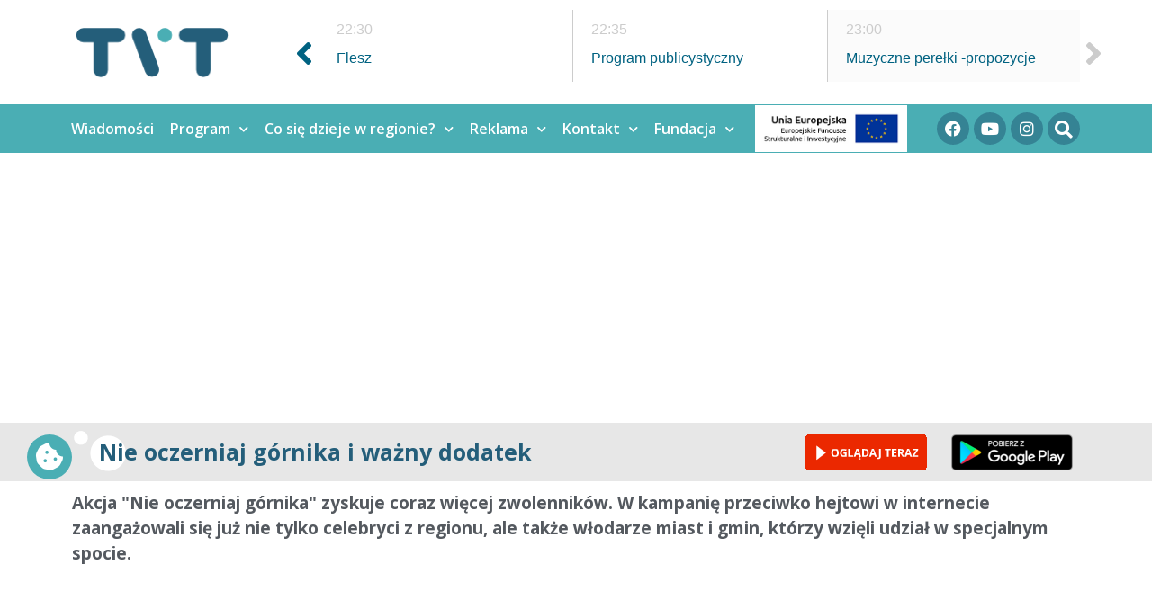

--- FILE ---
content_type: text/html; charset=UTF-8
request_url: https://telewizjatvt.pl/nie-oczerniaj-gornika-i-wazny-dodatek/
body_size: 25280
content:
<!doctype html>
<html dir="ltr" lang="pl-PL" prefix="og: https://ogp.me/ns#">
<head>
	<meta charset="UTF-8">
	<meta name="viewport" content="width=device-width, initial-scale=1">
	<link rel="profile" href="https://gmpg.org/xfn/11">
	
        <script type="text/javascript" data-pressidium-cc-no-block>
          window.pressidiumCCBlockedScripts = [{"src":"^(?:https?:)?\\\/\\\/(?:www\\.)?youtube\\.com","category":"targeting","is_regex":true},{"src":"^(?:https?:\\\/\\\/(?:www\\.)?.*\\\/|\\.?\\\/?)sourcebuster\\.min\\.js(\\?.*)?$","category":"analytics","is_regex":true},{"src":"^(?:https?:)?\\\/\\\/(?:www\\.)?doubleclick\\.net","category":"analytics","is_regex":true},{"src":"^(?:https?:)?\\\/\\\/(?:www\\.)?streamtvt\\.pl","category":"preferences","is_regex":false}];
          window.pressidiumCCCookieName = 'pressidium_cookie_consent';
        </script>

        <script src="https://telewizjatvt.pl/2020/wp-content/plugins/pressidium-cookie-consent/public/block-scripts.js" type="text/javascript" data-pressidium-cc-no-block></script>

        
        <style id="pressidium-cc-styles">
            .pressidium-cc-theme {
            --cc-bg: #f9faff;
--cc-text: #112954;
--cc-btn-primary-bg: #3b5b84;
--cc-btn-primary-text: #f9faff;
--cc-btn-primary-hover-bg: #1d2e38;
--cc-btn-primary-hover-text: #f9faff;
--cc-btn-secondary-bg: #dfe7f9;
--cc-btn-secondary-text: #112954;
--cc-btn-secondary-hover-bg: #c6d1ea;
--cc-btn-secondary-hover-text: #112954;
--cc-toggle-bg-off: #8fa8d6;
--cc-toggle-bg-on: #3b5b84;
--cc-toggle-bg-readonly: #cbd8f1;
--cc-toggle-knob-bg: #fff;
--cc-toggle-knob-icon-color: #ecf2fa;
--cc-cookie-category-block-bg: #ebeff9;
--cc-cookie-category-block-bg-hover: #dbe5f9;
--cc-section-border: #f1f3f5;
--cc-block-text: #112954;
--cc-cookie-table-border: #e1e7f3;
--cc-overlay-bg: rgba(230, 235, 255, .85);
--cc-webkit-scrollbar-bg: #ebeff9;
--cc-webkit-scrollbar-bg-hover: #3b5b84;
            }
        </style>

        <title>Nie oczerniaj górnika i ważny dodatek - Telewizja TVT</title>

		<!-- All in One SEO 4.6.7.1 - aioseo.com -->
		<meta name="description" content="https://www.youtube.com/watch?v=vCUiLHdKN7g" />
		<meta name="robots" content="max-image-preview:large" />
		<link rel="canonical" href="https://telewizjatvt.pl/nie-oczerniaj-gornika-i-wazny-dodatek/" />
		<meta name="generator" content="All in One SEO (AIOSEO) 4.6.7.1" />
		<meta property="og:locale" content="pl_PL" />
		<meta property="og:site_name" content="Telewizja TVT - Myślimy po śląsku. Działamy na Śląsku" />
		<meta property="og:type" content="article" />
		<meta property="og:title" content="Nie oczerniaj górnika i ważny dodatek - Telewizja TVT" />
		<meta property="og:description" content="https://www.youtube.com/watch?v=vCUiLHdKN7g" />
		<meta property="og:url" content="https://telewizjatvt.pl/nie-oczerniaj-gornika-i-wazny-dodatek/" />
		<meta property="og:image" content="https://telewizjatvt.pl/2020/wp-content/uploads/2020/03/cropped-tvt-logotyp.png" />
		<meta property="og:image:secure_url" content="https://telewizjatvt.pl/2020/wp-content/uploads/2020/03/cropped-tvt-logotyp.png" />
		<meta property="article:published_time" content="2020-07-28T20:13:12+00:00" />
		<meta property="article:modified_time" content="2020-07-28T21:16:38+00:00" />
		<meta name="twitter:card" content="summary" />
		<meta name="twitter:title" content="Nie oczerniaj górnika i ważny dodatek - Telewizja TVT" />
		<meta name="twitter:description" content="https://www.youtube.com/watch?v=vCUiLHdKN7g" />
		<meta name="twitter:image" content="https://telewizjatvt.pl/2020/wp-content/uploads/2020/03/cropped-tvt-logotyp.png" />
		<script type="application/ld+json" class="aioseo-schema">
			{"@context":"https:\/\/schema.org","@graph":[{"@type":"BlogPosting","@id":"https:\/\/telewizjatvt.pl\/nie-oczerniaj-gornika-i-wazny-dodatek\/#blogposting","name":"Nie oczerniaj g\u00f3rnika i wa\u017cny dodatek - Telewizja TVT","headline":"Nie oczerniaj g\u00f3rnika i wa\u017cny dodatek","author":{"@id":"https:\/\/telewizjatvt.pl\/author\/ad_tvt\/#author"},"publisher":{"@id":"https:\/\/telewizjatvt.pl\/#organization"},"image":{"@type":"ImageObject","url":"https:\/\/telewizjatvt.pl\/2020\/wp-content\/uploads\/2020\/03\/cropped-tvt-logotyp-e1705919906211.png","@id":"https:\/\/telewizjatvt.pl\/#articleImage","width":180,"height":58},"datePublished":"2020-07-28T22:13:12+02:00","dateModified":"2020-07-28T23:16:38+02:00","inLanguage":"pl-PL","mainEntityOfPage":{"@id":"https:\/\/telewizjatvt.pl\/nie-oczerniaj-gornika-i-wazny-dodatek\/#webpage"},"isPartOf":{"@id":"https:\/\/telewizjatvt.pl\/nie-oczerniaj-gornika-i-wazny-dodatek\/#webpage"},"articleSection":"RAPORT, akcja spo\u0142eczna, Jastrz\u0119bie Zdr\u00f3j, Jastrz\u0119bska Sp\u00f3\u0142ka W\u0119glowa, kampania przeciwko hejtowi, Mszana, nie oczerniaj g\u00f3rnika, Ornontowice, Paw\u0142owice, stop hejtowi, Suszec"},{"@type":"BreadcrumbList","@id":"https:\/\/telewizjatvt.pl\/nie-oczerniaj-gornika-i-wazny-dodatek\/#breadcrumblist","itemListElement":[{"@type":"ListItem","@id":"https:\/\/telewizjatvt.pl\/#listItem","position":1,"name":"Dom","item":"https:\/\/telewizjatvt.pl\/","nextItem":"https:\/\/telewizjatvt.pl\/nie-oczerniaj-gornika-i-wazny-dodatek\/#listItem"},{"@type":"ListItem","@id":"https:\/\/telewizjatvt.pl\/nie-oczerniaj-gornika-i-wazny-dodatek\/#listItem","position":2,"name":"Nie oczerniaj g\u00f3rnika i wa\u017cny dodatek","previousItem":"https:\/\/telewizjatvt.pl\/#listItem"}]},{"@type":"Organization","@id":"https:\/\/telewizjatvt.pl\/#organization","name":"Telewizja TVT","description":"My\u015blimy po \u015bl\u0105sku. Dzia\u0142amy na \u015al\u0105sku","url":"https:\/\/telewizjatvt.pl\/","logo":{"@type":"ImageObject","url":"https:\/\/telewizjatvt.pl\/2020\/wp-content\/uploads\/2020\/03\/cropped-tvt-logotyp-e1705919906211.png","@id":"https:\/\/telewizjatvt.pl\/nie-oczerniaj-gornika-i-wazny-dodatek\/#organizationLogo","width":180,"height":58},"image":{"@id":"https:\/\/telewizjatvt.pl\/nie-oczerniaj-gornika-i-wazny-dodatek\/#organizationLogo"}},{"@type":"Person","@id":"https:\/\/telewizjatvt.pl\/author\/ad_tvt\/#author","url":"https:\/\/telewizjatvt.pl\/author\/ad_tvt\/","name":"ad_tvt","image":{"@type":"ImageObject","@id":"https:\/\/telewizjatvt.pl\/nie-oczerniaj-gornika-i-wazny-dodatek\/#authorImage","url":"https:\/\/secure.gravatar.com\/avatar\/923cc6d1313a60966571b1813fe3e27e?s=96&d=mm&r=g","width":96,"height":96,"caption":"ad_tvt"}},{"@type":"WebPage","@id":"https:\/\/telewizjatvt.pl\/nie-oczerniaj-gornika-i-wazny-dodatek\/#webpage","url":"https:\/\/telewizjatvt.pl\/nie-oczerniaj-gornika-i-wazny-dodatek\/","name":"Nie oczerniaj g\u00f3rnika i wa\u017cny dodatek - Telewizja TVT","description":"https:\/\/www.youtube.com\/watch?v=vCUiLHdKN7g","inLanguage":"pl-PL","isPartOf":{"@id":"https:\/\/telewizjatvt.pl\/#website"},"breadcrumb":{"@id":"https:\/\/telewizjatvt.pl\/nie-oczerniaj-gornika-i-wazny-dodatek\/#breadcrumblist"},"author":{"@id":"https:\/\/telewizjatvt.pl\/author\/ad_tvt\/#author"},"creator":{"@id":"https:\/\/telewizjatvt.pl\/author\/ad_tvt\/#author"},"datePublished":"2020-07-28T22:13:12+02:00","dateModified":"2020-07-28T23:16:38+02:00"},{"@type":"WebSite","@id":"https:\/\/telewizjatvt.pl\/#website","url":"https:\/\/telewizjatvt.pl\/","name":"Telewizja TVT","description":"My\u015blimy po \u015bl\u0105sku. Dzia\u0142amy na \u015al\u0105sku","inLanguage":"pl-PL","publisher":{"@id":"https:\/\/telewizjatvt.pl\/#organization"}}]}
		</script>
		<!-- All in One SEO -->

<link rel='dns-prefetch' href='//code.jquery.com' />
<link rel="alternate" type="application/rss+xml" title="Telewizja TVT &raquo; Kanał z wpisami" href="https://telewizjatvt.pl/feed/" />
<link rel="alternate" type="application/rss+xml" title="Telewizja TVT &raquo; Kanał z komentarzami" href="https://telewizjatvt.pl/comments/feed/" />
<script>
window._wpemojiSettings = {"baseUrl":"https:\/\/s.w.org\/images\/core\/emoji\/15.0.3\/72x72\/","ext":".png","svgUrl":"https:\/\/s.w.org\/images\/core\/emoji\/15.0.3\/svg\/","svgExt":".svg","source":{"concatemoji":"https:\/\/telewizjatvt.pl\/2020\/wp-includes\/js\/wp-emoji-release.min.js?ver=6.6.4"}};
/*! This file is auto-generated */
!function(i,n){var o,s,e;function c(e){try{var t={supportTests:e,timestamp:(new Date).valueOf()};sessionStorage.setItem(o,JSON.stringify(t))}catch(e){}}function p(e,t,n){e.clearRect(0,0,e.canvas.width,e.canvas.height),e.fillText(t,0,0);var t=new Uint32Array(e.getImageData(0,0,e.canvas.width,e.canvas.height).data),r=(e.clearRect(0,0,e.canvas.width,e.canvas.height),e.fillText(n,0,0),new Uint32Array(e.getImageData(0,0,e.canvas.width,e.canvas.height).data));return t.every(function(e,t){return e===r[t]})}function u(e,t,n){switch(t){case"flag":return n(e,"\ud83c\udff3\ufe0f\u200d\u26a7\ufe0f","\ud83c\udff3\ufe0f\u200b\u26a7\ufe0f")?!1:!n(e,"\ud83c\uddfa\ud83c\uddf3","\ud83c\uddfa\u200b\ud83c\uddf3")&&!n(e,"\ud83c\udff4\udb40\udc67\udb40\udc62\udb40\udc65\udb40\udc6e\udb40\udc67\udb40\udc7f","\ud83c\udff4\u200b\udb40\udc67\u200b\udb40\udc62\u200b\udb40\udc65\u200b\udb40\udc6e\u200b\udb40\udc67\u200b\udb40\udc7f");case"emoji":return!n(e,"\ud83d\udc26\u200d\u2b1b","\ud83d\udc26\u200b\u2b1b")}return!1}function f(e,t,n){var r="undefined"!=typeof WorkerGlobalScope&&self instanceof WorkerGlobalScope?new OffscreenCanvas(300,150):i.createElement("canvas"),a=r.getContext("2d",{willReadFrequently:!0}),o=(a.textBaseline="top",a.font="600 32px Arial",{});return e.forEach(function(e){o[e]=t(a,e,n)}),o}function t(e){var t=i.createElement("script");t.src=e,t.defer=!0,i.head.appendChild(t)}"undefined"!=typeof Promise&&(o="wpEmojiSettingsSupports",s=["flag","emoji"],n.supports={everything:!0,everythingExceptFlag:!0},e=new Promise(function(e){i.addEventListener("DOMContentLoaded",e,{once:!0})}),new Promise(function(t){var n=function(){try{var e=JSON.parse(sessionStorage.getItem(o));if("object"==typeof e&&"number"==typeof e.timestamp&&(new Date).valueOf()<e.timestamp+604800&&"object"==typeof e.supportTests)return e.supportTests}catch(e){}return null}();if(!n){if("undefined"!=typeof Worker&&"undefined"!=typeof OffscreenCanvas&&"undefined"!=typeof URL&&URL.createObjectURL&&"undefined"!=typeof Blob)try{var e="postMessage("+f.toString()+"("+[JSON.stringify(s),u.toString(),p.toString()].join(",")+"));",r=new Blob([e],{type:"text/javascript"}),a=new Worker(URL.createObjectURL(r),{name:"wpTestEmojiSupports"});return void(a.onmessage=function(e){c(n=e.data),a.terminate(),t(n)})}catch(e){}c(n=f(s,u,p))}t(n)}).then(function(e){for(var t in e)n.supports[t]=e[t],n.supports.everything=n.supports.everything&&n.supports[t],"flag"!==t&&(n.supports.everythingExceptFlag=n.supports.everythingExceptFlag&&n.supports[t]);n.supports.everythingExceptFlag=n.supports.everythingExceptFlag&&!n.supports.flag,n.DOMReady=!1,n.readyCallback=function(){n.DOMReady=!0}}).then(function(){return e}).then(function(){var e;n.supports.everything||(n.readyCallback(),(e=n.source||{}).concatemoji?t(e.concatemoji):e.wpemoji&&e.twemoji&&(t(e.twemoji),t(e.wpemoji)))}))}((window,document),window._wpemojiSettings);
</script>
<!-- telewizjatvt.pl is managing ads with Advanced Ads – https://wpadvancedads.com/ --><script id="telew-ready">
			window.advanced_ads_ready=function(e,a){a=a||"complete";var d=function(e){return"interactive"===a?"loading"!==e:"complete"===e};d(document.readyState)?e():document.addEventListener("readystatechange",(function(a){d(a.target.readyState)&&e()}),{once:"interactive"===a})},window.advanced_ads_ready_queue=window.advanced_ads_ready_queue||[];		</script>
		<style id='wp-emoji-styles-inline-css'>

	img.wp-smiley, img.emoji {
		display: inline !important;
		border: none !important;
		box-shadow: none !important;
		height: 1em !important;
		width: 1em !important;
		margin: 0 0.07em !important;
		vertical-align: -0.1em !important;
		background: none !important;
		padding: 0 !important;
	}
</style>
<link rel='stylesheet' id='wp-block-library-css' href='https://telewizjatvt.pl/2020/wp-includes/css/dist/block-library/style.min.css?ver=6.6.4' media='all' />
<style id='classic-theme-styles-inline-css'>
/*! This file is auto-generated */
.wp-block-button__link{color:#fff;background-color:#32373c;border-radius:9999px;box-shadow:none;text-decoration:none;padding:calc(.667em + 2px) calc(1.333em + 2px);font-size:1.125em}.wp-block-file__button{background:#32373c;color:#fff;text-decoration:none}
</style>
<style id='global-styles-inline-css'>
:root{--wp--preset--aspect-ratio--square: 1;--wp--preset--aspect-ratio--4-3: 4/3;--wp--preset--aspect-ratio--3-4: 3/4;--wp--preset--aspect-ratio--3-2: 3/2;--wp--preset--aspect-ratio--2-3: 2/3;--wp--preset--aspect-ratio--16-9: 16/9;--wp--preset--aspect-ratio--9-16: 9/16;--wp--preset--color--black: #000000;--wp--preset--color--cyan-bluish-gray: #abb8c3;--wp--preset--color--white: #ffffff;--wp--preset--color--pale-pink: #f78da7;--wp--preset--color--vivid-red: #cf2e2e;--wp--preset--color--luminous-vivid-orange: #ff6900;--wp--preset--color--luminous-vivid-amber: #fcb900;--wp--preset--color--light-green-cyan: #7bdcb5;--wp--preset--color--vivid-green-cyan: #00d084;--wp--preset--color--pale-cyan-blue: #8ed1fc;--wp--preset--color--vivid-cyan-blue: #0693e3;--wp--preset--color--vivid-purple: #9b51e0;--wp--preset--gradient--vivid-cyan-blue-to-vivid-purple: linear-gradient(135deg,rgba(6,147,227,1) 0%,rgb(155,81,224) 100%);--wp--preset--gradient--light-green-cyan-to-vivid-green-cyan: linear-gradient(135deg,rgb(122,220,180) 0%,rgb(0,208,130) 100%);--wp--preset--gradient--luminous-vivid-amber-to-luminous-vivid-orange: linear-gradient(135deg,rgba(252,185,0,1) 0%,rgba(255,105,0,1) 100%);--wp--preset--gradient--luminous-vivid-orange-to-vivid-red: linear-gradient(135deg,rgba(255,105,0,1) 0%,rgb(207,46,46) 100%);--wp--preset--gradient--very-light-gray-to-cyan-bluish-gray: linear-gradient(135deg,rgb(238,238,238) 0%,rgb(169,184,195) 100%);--wp--preset--gradient--cool-to-warm-spectrum: linear-gradient(135deg,rgb(74,234,220) 0%,rgb(151,120,209) 20%,rgb(207,42,186) 40%,rgb(238,44,130) 60%,rgb(251,105,98) 80%,rgb(254,248,76) 100%);--wp--preset--gradient--blush-light-purple: linear-gradient(135deg,rgb(255,206,236) 0%,rgb(152,150,240) 100%);--wp--preset--gradient--blush-bordeaux: linear-gradient(135deg,rgb(254,205,165) 0%,rgb(254,45,45) 50%,rgb(107,0,62) 100%);--wp--preset--gradient--luminous-dusk: linear-gradient(135deg,rgb(255,203,112) 0%,rgb(199,81,192) 50%,rgb(65,88,208) 100%);--wp--preset--gradient--pale-ocean: linear-gradient(135deg,rgb(255,245,203) 0%,rgb(182,227,212) 50%,rgb(51,167,181) 100%);--wp--preset--gradient--electric-grass: linear-gradient(135deg,rgb(202,248,128) 0%,rgb(113,206,126) 100%);--wp--preset--gradient--midnight: linear-gradient(135deg,rgb(2,3,129) 0%,rgb(40,116,252) 100%);--wp--preset--font-size--small: 13px;--wp--preset--font-size--medium: 20px;--wp--preset--font-size--large: 36px;--wp--preset--font-size--x-large: 42px;--wp--preset--spacing--20: 0.44rem;--wp--preset--spacing--30: 0.67rem;--wp--preset--spacing--40: 1rem;--wp--preset--spacing--50: 1.5rem;--wp--preset--spacing--60: 2.25rem;--wp--preset--spacing--70: 3.38rem;--wp--preset--spacing--80: 5.06rem;--wp--preset--shadow--natural: 6px 6px 9px rgba(0, 0, 0, 0.2);--wp--preset--shadow--deep: 12px 12px 50px rgba(0, 0, 0, 0.4);--wp--preset--shadow--sharp: 6px 6px 0px rgba(0, 0, 0, 0.2);--wp--preset--shadow--outlined: 6px 6px 0px -3px rgba(255, 255, 255, 1), 6px 6px rgba(0, 0, 0, 1);--wp--preset--shadow--crisp: 6px 6px 0px rgba(0, 0, 0, 1);}:where(.is-layout-flex){gap: 0.5em;}:where(.is-layout-grid){gap: 0.5em;}body .is-layout-flex{display: flex;}.is-layout-flex{flex-wrap: wrap;align-items: center;}.is-layout-flex > :is(*, div){margin: 0;}body .is-layout-grid{display: grid;}.is-layout-grid > :is(*, div){margin: 0;}:where(.wp-block-columns.is-layout-flex){gap: 2em;}:where(.wp-block-columns.is-layout-grid){gap: 2em;}:where(.wp-block-post-template.is-layout-flex){gap: 1.25em;}:where(.wp-block-post-template.is-layout-grid){gap: 1.25em;}.has-black-color{color: var(--wp--preset--color--black) !important;}.has-cyan-bluish-gray-color{color: var(--wp--preset--color--cyan-bluish-gray) !important;}.has-white-color{color: var(--wp--preset--color--white) !important;}.has-pale-pink-color{color: var(--wp--preset--color--pale-pink) !important;}.has-vivid-red-color{color: var(--wp--preset--color--vivid-red) !important;}.has-luminous-vivid-orange-color{color: var(--wp--preset--color--luminous-vivid-orange) !important;}.has-luminous-vivid-amber-color{color: var(--wp--preset--color--luminous-vivid-amber) !important;}.has-light-green-cyan-color{color: var(--wp--preset--color--light-green-cyan) !important;}.has-vivid-green-cyan-color{color: var(--wp--preset--color--vivid-green-cyan) !important;}.has-pale-cyan-blue-color{color: var(--wp--preset--color--pale-cyan-blue) !important;}.has-vivid-cyan-blue-color{color: var(--wp--preset--color--vivid-cyan-blue) !important;}.has-vivid-purple-color{color: var(--wp--preset--color--vivid-purple) !important;}.has-black-background-color{background-color: var(--wp--preset--color--black) !important;}.has-cyan-bluish-gray-background-color{background-color: var(--wp--preset--color--cyan-bluish-gray) !important;}.has-white-background-color{background-color: var(--wp--preset--color--white) !important;}.has-pale-pink-background-color{background-color: var(--wp--preset--color--pale-pink) !important;}.has-vivid-red-background-color{background-color: var(--wp--preset--color--vivid-red) !important;}.has-luminous-vivid-orange-background-color{background-color: var(--wp--preset--color--luminous-vivid-orange) !important;}.has-luminous-vivid-amber-background-color{background-color: var(--wp--preset--color--luminous-vivid-amber) !important;}.has-light-green-cyan-background-color{background-color: var(--wp--preset--color--light-green-cyan) !important;}.has-vivid-green-cyan-background-color{background-color: var(--wp--preset--color--vivid-green-cyan) !important;}.has-pale-cyan-blue-background-color{background-color: var(--wp--preset--color--pale-cyan-blue) !important;}.has-vivid-cyan-blue-background-color{background-color: var(--wp--preset--color--vivid-cyan-blue) !important;}.has-vivid-purple-background-color{background-color: var(--wp--preset--color--vivid-purple) !important;}.has-black-border-color{border-color: var(--wp--preset--color--black) !important;}.has-cyan-bluish-gray-border-color{border-color: var(--wp--preset--color--cyan-bluish-gray) !important;}.has-white-border-color{border-color: var(--wp--preset--color--white) !important;}.has-pale-pink-border-color{border-color: var(--wp--preset--color--pale-pink) !important;}.has-vivid-red-border-color{border-color: var(--wp--preset--color--vivid-red) !important;}.has-luminous-vivid-orange-border-color{border-color: var(--wp--preset--color--luminous-vivid-orange) !important;}.has-luminous-vivid-amber-border-color{border-color: var(--wp--preset--color--luminous-vivid-amber) !important;}.has-light-green-cyan-border-color{border-color: var(--wp--preset--color--light-green-cyan) !important;}.has-vivid-green-cyan-border-color{border-color: var(--wp--preset--color--vivid-green-cyan) !important;}.has-pale-cyan-blue-border-color{border-color: var(--wp--preset--color--pale-cyan-blue) !important;}.has-vivid-cyan-blue-border-color{border-color: var(--wp--preset--color--vivid-cyan-blue) !important;}.has-vivid-purple-border-color{border-color: var(--wp--preset--color--vivid-purple) !important;}.has-vivid-cyan-blue-to-vivid-purple-gradient-background{background: var(--wp--preset--gradient--vivid-cyan-blue-to-vivid-purple) !important;}.has-light-green-cyan-to-vivid-green-cyan-gradient-background{background: var(--wp--preset--gradient--light-green-cyan-to-vivid-green-cyan) !important;}.has-luminous-vivid-amber-to-luminous-vivid-orange-gradient-background{background: var(--wp--preset--gradient--luminous-vivid-amber-to-luminous-vivid-orange) !important;}.has-luminous-vivid-orange-to-vivid-red-gradient-background{background: var(--wp--preset--gradient--luminous-vivid-orange-to-vivid-red) !important;}.has-very-light-gray-to-cyan-bluish-gray-gradient-background{background: var(--wp--preset--gradient--very-light-gray-to-cyan-bluish-gray) !important;}.has-cool-to-warm-spectrum-gradient-background{background: var(--wp--preset--gradient--cool-to-warm-spectrum) !important;}.has-blush-light-purple-gradient-background{background: var(--wp--preset--gradient--blush-light-purple) !important;}.has-blush-bordeaux-gradient-background{background: var(--wp--preset--gradient--blush-bordeaux) !important;}.has-luminous-dusk-gradient-background{background: var(--wp--preset--gradient--luminous-dusk) !important;}.has-pale-ocean-gradient-background{background: var(--wp--preset--gradient--pale-ocean) !important;}.has-electric-grass-gradient-background{background: var(--wp--preset--gradient--electric-grass) !important;}.has-midnight-gradient-background{background: var(--wp--preset--gradient--midnight) !important;}.has-small-font-size{font-size: var(--wp--preset--font-size--small) !important;}.has-medium-font-size{font-size: var(--wp--preset--font-size--medium) !important;}.has-large-font-size{font-size: var(--wp--preset--font-size--large) !important;}.has-x-large-font-size{font-size: var(--wp--preset--font-size--x-large) !important;}
:where(.wp-block-post-template.is-layout-flex){gap: 1.25em;}:where(.wp-block-post-template.is-layout-grid){gap: 1.25em;}
:where(.wp-block-columns.is-layout-flex){gap: 2em;}:where(.wp-block-columns.is-layout-grid){gap: 2em;}
:root :where(.wp-block-pullquote){font-size: 1.5em;line-height: 1.6;}
</style>
<link rel='stylesheet' id='ramowka-orth-owl-style-css' href='https://telewizjatvt.pl/2020/wp-content/plugins/ramowka-orth/css/owl.carousel.min.css?ver=6.6.4' media='all' />
<link rel='stylesheet' id='ramowka-orth-tooltipster-style-css' href='https://telewizjatvt.pl/2020/wp-content/plugins/ramowka-orth/css/tooltipster.bundle.min.css?ver=6.6.4' media='all' />
<link rel='stylesheet' id='ramowka-orth-style-css' href='https://telewizjatvt.pl/2020/wp-content/plugins/ramowka-orth/css/style.css?ver=6.6.4' media='all' />
<link rel='stylesheet' id='cookie-consent-client-style-css' href='https://telewizjatvt.pl/2020/wp-content/plugins/pressidium-cookie-consent/public/bundle.client.css?ver=4b7749bc11b11867de83' media='all' />
<link rel='stylesheet' id='hello-elementor-css' href='https://telewizjatvt.pl/2020/wp-content/themes/hello-elementor/style.min.css?ver=3.1.0' media='all' />
<link rel='stylesheet' id='hello-elementor-theme-style-css' href='https://telewizjatvt.pl/2020/wp-content/themes/hello-elementor/theme.min.css?ver=3.1.0' media='all' />
<link rel='stylesheet' id='hello-elementor-header-footer-css' href='https://telewizjatvt.pl/2020/wp-content/themes/hello-elementor/header-footer.min.css?ver=3.1.0' media='all' />
<link rel='stylesheet' id='elementor-icons-css' href='https://telewizjatvt.pl/2020/wp-content/plugins/elementor/assets/lib/eicons/css/elementor-icons.min.css?ver=5.30.0' media='all' />
<link rel='stylesheet' id='elementor-frontend-css' href='https://telewizjatvt.pl/2020/wp-content/uploads/elementor/css/custom-frontend.min.css?ver=1721822204' media='all' />
<link rel='stylesheet' id='swiper-css' href='https://telewizjatvt.pl/2020/wp-content/plugins/elementor/assets/lib/swiper/v8/css/swiper.min.css?ver=8.4.5' media='all' />
<link rel='stylesheet' id='elementor-post-897832-css' href='https://telewizjatvt.pl/2020/wp-content/uploads/elementor/css/post-897832.css?ver=1721822204' media='all' />
<link rel='stylesheet' id='elementor-pro-css' href='https://telewizjatvt.pl/2020/wp-content/uploads/elementor/css/custom-pro-frontend.min.css?ver=1721822204' media='all' />
<link rel='stylesheet' id='font-awesome-5-all-css' href='https://telewizjatvt.pl/2020/wp-content/plugins/elementor/assets/lib/font-awesome/css/all.min.css?ver=3.23.2' media='all' />
<link rel='stylesheet' id='font-awesome-4-shim-css' href='https://telewizjatvt.pl/2020/wp-content/plugins/elementor/assets/lib/font-awesome/css/v4-shims.min.css?ver=3.23.2' media='all' />
<link rel='stylesheet' id='elementor-global-css' href='https://telewizjatvt.pl/2020/wp-content/uploads/elementor/css/global.css?ver=1721822204' media='all' />
<link rel='stylesheet' id='elementor-post-897831-css' href='https://telewizjatvt.pl/2020/wp-content/uploads/elementor/css/post-897831.css?ver=1754912193' media='all' />
<link rel='stylesheet' id='elementor-post-897935-css' href='https://telewizjatvt.pl/2020/wp-content/uploads/elementor/css/post-897935.css?ver=1721822204' media='all' />
<link rel='stylesheet' id='elementor-post-897974-css' href='https://telewizjatvt.pl/2020/wp-content/uploads/elementor/css/post-897974.css?ver=1721824811' media='all' />
<link rel='stylesheet' id='google-fonts-1-css' href='https://fonts.googleapis.com/css?family=Open+Sans%3A100%2C100italic%2C200%2C200italic%2C300%2C300italic%2C400%2C400italic%2C500%2C500italic%2C600%2C600italic%2C700%2C700italic%2C800%2C800italic%2C900%2C900italic&#038;display=auto&#038;subset=latin-ext&#038;ver=6.6.4' media='all' />
<link rel='stylesheet' id='elementor-icons-shared-0-css' href='https://telewizjatvt.pl/2020/wp-content/plugins/elementor/assets/lib/font-awesome/css/fontawesome.min.css?ver=5.15.3' media='all' />
<link rel='stylesheet' id='elementor-icons-fa-solid-css' href='https://telewizjatvt.pl/2020/wp-content/plugins/elementor/assets/lib/font-awesome/css/solid.min.css?ver=5.15.3' media='all' />
<link rel='stylesheet' id='elementor-icons-fa-brands-css' href='https://telewizjatvt.pl/2020/wp-content/plugins/elementor/assets/lib/font-awesome/css/brands.min.css?ver=5.15.3' media='all' />
<link rel='stylesheet' id='elementor-icons-fa-regular-css' href='https://telewizjatvt.pl/2020/wp-content/plugins/elementor/assets/lib/font-awesome/css/regular.min.css?ver=5.15.3' media='all' />
<link rel="preconnect" href="https://fonts.gstatic.com/" crossorigin><script id="consent-mode-script-js-extra">
var pressidiumCCGCM = {"gcm":{"enabled":true,"implementation":"gtag","ads_data_redaction":false,"url_passthrough":false,"regions":[]}};
</script>
<script src="https://telewizjatvt.pl/2020/wp-content/plugins/pressidium-cookie-consent/public/consent-mode.js?ver=afa2d2e04ec5bc1f3f76" id="consent-mode-script-js"></script>
<script src="https://code.jquery.com/jquery-3.7.1.min.js?ver=3.7.1" id="jquery-js"></script>
<script src="https://code.jquery.com/jquery-migrate-3.4.1.min.js?ver=3.4.1" id="jquery-migrate-js"></script>
<script src="https://telewizjatvt.pl/2020/wp-content/plugins/elementor/assets/lib/font-awesome/js/v4-shims.min.js?ver=3.23.2" id="font-awesome-4-shim-js"></script>
<link rel="https://api.w.org/" href="https://telewizjatvt.pl/wp-json/" /><link rel="alternate" title="JSON" type="application/json" href="https://telewizjatvt.pl/wp-json/wp/v2/posts/902683" /><link rel="EditURI" type="application/rsd+xml" title="RSD" href="https://telewizjatvt.pl/2020/xmlrpc.php?rsd" />
<meta name="generator" content="WordPress 6.6.4" />
<link rel='shortlink' href='https://telewizjatvt.pl/?p=902683' />
<link rel="alternate" title="oEmbed (JSON)" type="application/json+oembed" href="https://telewizjatvt.pl/wp-json/oembed/1.0/embed?url=https%3A%2F%2Ftelewizjatvt.pl%2Fnie-oczerniaj-gornika-i-wazny-dodatek%2F" />
<link rel="alternate" title="oEmbed (XML)" type="text/xml+oembed" href="https://telewizjatvt.pl/wp-json/oembed/1.0/embed?url=https%3A%2F%2Ftelewizjatvt.pl%2Fnie-oczerniaj-gornika-i-wazny-dodatek%2F&#038;format=xml" />
<meta name="generator" content="Elementor 3.23.2; features: additional_custom_breakpoints, e_lazyload; settings: css_print_method-external, google_font-enabled, font_display-auto">
<!-- Google Analytics: UA-107186466-1 -->

<script>
(function(i,s,o,g,r,a,m){i['GoogleAnalyticsObject']=r;i[r]=i[r]||function(){
(i[r].q=i[r].q||[]).push(arguments)},i[r].l=1*new Date();a=s.createElement(o),
m=s.getElementsByTagName(o)[0];a.async=1;a.src=g;m.parentNode.insertBefore(a,m)
})(window,document,'script','https://www.google-analytics.com/analytics.js','ga');

ga('create', 'UA-107186466-1', 'auto');
ga('send', 'pageview');
</script>	

<script data-ad-client="ca-pub-4479010991376302" async src="https://pagead2.googlesyndication.com/pagead/js/adsbygoogle.js"></script>
		<!-- Global site tag (gtag.js) - Google Ads: 611447834 -->
<script async src="https://www.googletagmanager.com/gtag/js?id=AW-611447834"></script>
<script>
  window.dataLayer = window.dataLayer || [];
  function gtag(){dataLayer.push(arguments);}
  gtag('js', new Date());

  gtag('config', 'AW-611447834');
</script>
	
	<!-- Event snippet for Wyświetlenie strony conversion page -->
<script>
  gtag('event', 'conversion', {'send_to': 'AW-611447834/iZT8COCA9dkBEJrox6MC'});
</script>


			<style>
				.e-con.e-parent:nth-of-type(n+4):not(.e-lazyloaded):not(.e-no-lazyload),
				.e-con.e-parent:nth-of-type(n+4):not(.e-lazyloaded):not(.e-no-lazyload) * {
					background-image: none !important;
				}
				@media screen and (max-height: 1024px) {
					.e-con.e-parent:nth-of-type(n+3):not(.e-lazyloaded):not(.e-no-lazyload),
					.e-con.e-parent:nth-of-type(n+3):not(.e-lazyloaded):not(.e-no-lazyload) * {
						background-image: none !important;
					}
				}
				@media screen and (max-height: 640px) {
					.e-con.e-parent:nth-of-type(n+2):not(.e-lazyloaded):not(.e-no-lazyload),
					.e-con.e-parent:nth-of-type(n+2):not(.e-lazyloaded):not(.e-no-lazyload) * {
						background-image: none !important;
					}
				}
			</style>
			<script  async src="https://pagead2.googlesyndication.com/pagead/js/adsbygoogle.js?client=ca-pub-4479010991376302" crossorigin="anonymous"></script><link rel="icon" href="https://telewizjatvt.pl/2020/wp-content/uploads/2017/10/cropped-fav-32x32.png" sizes="32x32" />
<link rel="icon" href="https://telewizjatvt.pl/2020/wp-content/uploads/2017/10/cropped-fav-192x192.png" sizes="192x192" />
<link rel="apple-touch-icon" href="https://telewizjatvt.pl/2020/wp-content/uploads/2017/10/cropped-fav-180x180.png" />
<meta name="msapplication-TileImage" content="https://telewizjatvt.pl/2020/wp-content/uploads/2017/10/cropped-fav-270x270.png" />
		<style id="wp-custom-css">
			.cn-button.wp-default{
color: #fff;
background: #4aaeb4;
} 
.donation-button {
  padding: 10px 20px;
  margin: 5px;
  background-color: #00688B;
  color: white;
  border: none;
  border-radius: 5px;
  cursor: pointer;
  transition: 0.3s;
}

.donation-button:hover {
  background-color: #0088AA;
}
		</style>
		</head>
<body data-rsssl=1 class="post-template-default single single-post postid-902683 single-format-standard wp-custom-logo pressidium-cc-theme elementor-default elementor-kit-897832 aa-prefix-telew- elementor-page-897974">


<a class="skip-link screen-reader-text" href="#content">Przejdź do treści</a>

		<div data-elementor-type="header" data-elementor-id="897831" class="elementor elementor-897831 elementor-location-header" data-elementor-post-type="elementor_library">
					<section class="elementor-section elementor-top-section elementor-element elementor-element-27ebc17 elementor-section-boxed elementor-section-height-default elementor-section-height-default" data-id="27ebc17" data-element_type="section">
						<div class="elementor-container elementor-column-gap-default">
					<div class="elementor-column elementor-col-100 elementor-top-column elementor-element elementor-element-5638fda" data-id="5638fda" data-element_type="column">
			<div class="elementor-widget-wrap elementor-element-populated">
						<div class="elementor-element elementor-element-e3effab elementor-widget elementor-widget-menu-anchor" data-id="e3effab" data-element_type="widget" data-widget_type="menu-anchor.default">
				<div class="elementor-widget-container">
					<div class="elementor-menu-anchor" id="top"></div>
				</div>
				</div>
					</div>
		</div>
					</div>
		</section>
				<section class="elementor-section elementor-top-section elementor-element elementor-element-bed6a02 elementor-section-boxed elementor-section-height-default elementor-section-height-default elementor-invisible" data-id="bed6a02" data-element_type="section" data-settings="{&quot;animation&quot;:&quot;fadeInDown&quot;}">
						<div class="elementor-container elementor-column-gap-default">
					<div class="elementor-column elementor-col-50 elementor-top-column elementor-element elementor-element-0f43211" data-id="0f43211" data-element_type="column">
			<div class="elementor-widget-wrap elementor-element-populated">
						<div class="elementor-element elementor-element-a1a1934 elementor-widget elementor-widget-image" data-id="a1a1934" data-element_type="widget" data-widget_type="image.default">
				<div class="elementor-widget-container">
														<a href="https://telewizjatvt.pl">
							<img width="180" height="58" src="https://telewizjatvt.pl/2020/wp-content/uploads/2020/03/tvt-logotyp-e1705919880218.png" class="attachment-large size-large wp-image-897834" alt="" />								</a>
													</div>
				</div>
					</div>
		</div>
				<div class="elementor-column elementor-col-50 elementor-top-column elementor-element elementor-element-12915f4" data-id="12915f4" data-element_type="column">
			<div class="elementor-widget-wrap elementor-element-populated">
						<div class="elementor-element elementor-element-efea38a ramowka-head-section elementor-widget elementor-widget-shortcode" data-id="efea38a" data-element_type="widget" data-widget_type="shortcode.default">
				<div class="elementor-widget-container">
					<div class="elementor-shortcode">
<div class="ramowka-head col-lg-9 col-md-9 col-sm-12 col-xs-12">
	<div class="day poniedzialek">
<div class="hours">0:10</div>
<div class="title">
Śląskie granie i śpiewanie (N- napisy dla niesłyszących)</div>
</div>
	
<div class="day poniedzialek">
<div class="hours">2:10</div>
<div class="title">
Przebojowa noc w TVT</div>
</div>
	
<div class="day poniedzialek">
<div class="hours">4:05</div>
<div class="title">
Muzyka na dzień dobry</div>
</div>
	
<div class="day poniedzialek">
<div class="hours">5:00</div>
<div class="title">
TV Okazje</div>
</div>
	
<div class="day poniedzialek">
<div class="hours">6:05</div>
<div class="title">
Muzyczne perełki - propozycje</div>
</div>
	
<div class="day poniedzialek">
<div class="hours">7:30</div>
<div class="title">
Rodzina Treflików</div>
</div>
	
<div class="day poniedzialek">
<div class="hours">7:50</div>
<div class="title">
Bobaski i Miś</div>
</div>
	
<div class="day poniedzialek">
<div class="hours">8:05</div>
<div class="title">
Szlagierowo i z humorem</div>
</div>
	
<div class="day poniedzialek">
<div class="hours">9:05</div>
<div class="title">
Zostań żołnierzem</div>
</div>
	
<div class="day poniedzialek">
<div class="hours">10:10</div>
<div class="title">
Muzyka na dzień dobry</div>
</div>
	
<div class="day poniedzialek">
<div class="hours">12:00</div>
<div class="title">
TV Okazje</div>
</div>
	
<div class="day poniedzialek">
<div class="hours">14:35</div>
<div class="title">
Lasy Państwowe (Audiodeskrycja)</div>
</div>
	
<div class="day poniedzialek">
<div class="hours">15:20</div>
<div class="title">
Muzyczne perełki - propozycje</div>
</div>
	
<div class="day poniedzialek">
<div class="hours">16:30</div>
<div class="title">
	<a href="https://telewizjatvt.pl/program/raport/">Raport</a>
</div>
</div>
	
<div class="day poniedzialek">
<div class="hours">16:42</div>
<div class="title">
	<a href="https://telewizjatvt.pl/program/pogoda/">Pogoda</a>
</div>
</div>
	
<div class="day poniedzialek">
<div class="hours">16:45</div>
<div class="title">
Nie Tak </div>
</div>
	
<div class="day poniedzialek">
<div class="hours">17:10</div>
<div class="title">
Global Ventures</div>
</div>
	
<div class="day poniedzialek">
<div class="hours">17:50</div>
<div class="title">
Wyprawa Dwóch Misjonarzy</div>
</div>
	
<div class="day poniedzialek">
<div class="hours">18:30</div>
<div class="title">
	<a href="https://telewizjatvt.pl/program/raport/">Raport</a>
</div>
</div>
	
<div class="day poniedzialek">
<div class="hours">18:42</div>
<div class="title">
	<a href="https://telewizjatvt.pl/program/pogoda/">Pogoda</a>
</div>
</div>
	
<div class="day poniedzialek">
<div class="hours">18:45</div>
<div class="title">
Nie Tak </div>
</div>
	
<div class="day poniedzialek">
<div class="hours">19:10</div>
<div class="title">
Bobaski i Miś</div>
</div>
	
<div class="day poniedzialek">
<div class="hours">19:20</div>
<div class="title">
Rodzina Treflików</div>
</div>
	
<div class="day poniedzialek">
<div class="hours">19:30</div>
<div class="title">
Flesz</div>
</div>
	
<div class="day poniedzialek">
<div class="hours">19:33</div>
<div class="title">
Program publicystyczny</div>
</div>
	
<div class="day poniedzialek">
<div class="hours">20:05</div>
<div class="title">
Filmowy wieczór w TVT - Cooler</div>
</div>
	
<div class="day poniedzialek">
<div class="hours">22:05</div>
<div class="title">
Nie Tak </div>
</div>
	
<div class="day poniedzialek">
<div class="hours">22:30</div>
<div class="title">
Flesz</div>
</div>
	
<div class="day poniedzialek">
<div class="hours">22:35</div>
<div class="title">
Program publicystyczny</div>
</div>
	
<div class="day poniedzialek">
<div class="hours">23:00</div>
<div class="title">
Muzyczne perełki -propozycje</div>
</div>
	

</div>
				</div>
				</div>
					</div>
		</div>
					</div>
		</section>
				<section class="elementor-section elementor-top-section elementor-element elementor-element-174242d elementor-section-boxed elementor-section-height-default elementor-section-height-default" data-id="174242d" data-element_type="section" data-settings="{&quot;background_background&quot;:&quot;classic&quot;,&quot;sticky&quot;:&quot;top&quot;,&quot;sticky_on&quot;:[&quot;desktop&quot;,&quot;tablet&quot;,&quot;mobile&quot;],&quot;sticky_offset&quot;:0,&quot;sticky_effects_offset&quot;:0}">
						<div class="elementor-container elementor-column-gap-default">
					<div class="elementor-column elementor-col-25 elementor-top-column elementor-element elementor-element-8e3765f" data-id="8e3765f" data-element_type="column">
			<div class="elementor-widget-wrap elementor-element-populated">
						<div class="elementor-element elementor-element-2891296 elementor-nav-menu--stretch elementor-nav-menu--dropdown-tablet elementor-nav-menu__text-align-aside elementor-nav-menu--toggle elementor-nav-menu--burger elementor-widget elementor-widget-nav-menu" data-id="2891296" data-element_type="widget" data-settings="{&quot;full_width&quot;:&quot;stretch&quot;,&quot;submenu_icon&quot;:{&quot;value&quot;:&quot;&lt;i class=\&quot;fas fa-chevron-down\&quot;&gt;&lt;\/i&gt;&quot;,&quot;library&quot;:&quot;fa-solid&quot;},&quot;layout&quot;:&quot;horizontal&quot;,&quot;toggle&quot;:&quot;burger&quot;}" data-widget_type="nav-menu.default">
				<div class="elementor-widget-container">
						<nav aria-label="Menu" class="elementor-nav-menu--main elementor-nav-menu__container elementor-nav-menu--layout-horizontal e--pointer-none">
				<ul id="menu-1-2891296" class="elementor-nav-menu"><li class="menu-item menu-item-type-post_type menu-item-object-page menu-item-43"><a href="https://telewizjatvt.pl/wiadomosci/" class="elementor-item">Wiadomości</a></li>
<li class="menu-item menu-item-type-post_type menu-item-object-page menu-item-has-children menu-item-840608"><a href="https://telewizjatvt.pl/programy/" class="elementor-item">Program</a>
<ul class="sub-menu elementor-nav-menu--dropdown">
	<li class="menu-item menu-item-type-post_type menu-item-object-page menu-item-47"><a href="https://telewizjatvt.pl/programy/" class="elementor-sub-item">Programy</a></li>
	<li class="menu-item menu-item-type-post_type menu-item-object-page menu-item-44"><a href="https://telewizjatvt.pl/ramowka/" class="elementor-sub-item">Ramówka</a></li>
</ul>
</li>
<li class="menu-item menu-item-type-post_type menu-item-object-page menu-item-has-children menu-item-840298"><a href="https://telewizjatvt.pl/co-sie-dzieje-w-regionie/" class="elementor-item">Co się dzieje w regionie?</a>
<ul class="sub-menu elementor-nav-menu--dropdown">
	<li class="menu-item menu-item-type-post_type menu-item-object-page menu-item-840300"><a href="https://telewizjatvt.pl/co-sie-dzieje-w-regionie/" class="elementor-sub-item">Ogłoszenia</a></li>
	<li class="menu-item menu-item-type-post_type menu-item-object-page menu-item-899084"><a href="https://telewizjatvt.pl/dodaj-ogloszenie/" class="elementor-sub-item">Dodaj ogłoszenie</a></li>
	<li class="menu-item menu-item-type-post_type menu-item-object-page menu-item-48"><a href="https://telewizjatvt.pl/konkursy/" class="elementor-sub-item">Konkursy</a></li>
</ul>
</li>
<li class="menu-item menu-item-type-post_type menu-item-object-page menu-item-has-children menu-item-49"><a href="https://telewizjatvt.pl/?page_id=14" class="elementor-item">Reklama</a>
<ul class="sub-menu elementor-nav-menu--dropdown">
	<li class="menu-item menu-item-type-post_type menu-item-object-page menu-item-933887"><a href="https://telewizjatvt.pl/reklama_/" class="elementor-sub-item">ReklamaTVT</a></li>
	<li class="menu-item menu-item-type-post_type menu-item-object-page menu-item-51"><a href="https://telewizjatvt.pl/wspolpraca/" class="elementor-sub-item">Patronat</a></li>
</ul>
</li>
<li class="menu-item menu-item-type-post_type menu-item-object-page menu-item-has-children menu-item-52"><a href="https://telewizjatvt.pl/kontakt/" class="elementor-item">Kontakt</a>
<ul class="sub-menu elementor-nav-menu--dropdown">
	<li class="menu-item menu-item-type-post_type menu-item-object-page menu-item-933230"><a href="https://telewizjatvt.pl/kontakt/wspieraj-tvt-2/" class="elementor-sub-item">Wspieraj TVT</a></li>
	<li class="menu-item menu-item-type-post_type menu-item-object-page menu-item-7980"><a href="https://telewizjatvt.pl/o-nas/" class="elementor-sub-item">O nas</a></li>
	<li class="menu-item menu-item-type-post_type menu-item-object-page menu-item-918027"><a href="https://telewizjatvt.pl/informacja-o-nadawcy/" class="elementor-sub-item">Informacja o nadawcy</a></li>
	<li class="menu-item menu-item-type-post_type menu-item-object-page menu-item-50"><a href="https://telewizjatvt.pl/redakcja/" class="elementor-sub-item">Redakcja</a></li>
</ul>
</li>
<li class="menu-item menu-item-type-post_type menu-item-object-page menu-item-has-children menu-item-934194"><a href="https://telewizjatvt.pl/fundacja/" class="elementor-item">Fundacja</a>
<ul class="sub-menu elementor-nav-menu--dropdown">
	<li class="menu-item menu-item-type-post_type menu-item-object-page menu-item-has-children menu-item-934199"><a href="https://telewizjatvt.pl/fundacja/o-fundacji-blisko-ciebie/" class="elementor-sub-item">O Fundacji</a>
	<ul class="sub-menu elementor-nav-menu--dropdown">
		<li class="menu-item menu-item-type-post_type menu-item-object-page menu-item-934203"><a href="https://telewizjatvt.pl/fundacja/o-fundacji-blisko-ciebie/cele-fundacji/" class="elementor-sub-item">Cele Fundacji</a></li>
		<li class="menu-item menu-item-type-post_type menu-item-object-page menu-item-934202"><a href="https://telewizjatvt.pl/fundacja/o-fundacji-blisko-ciebie/statut-fundacji/" class="elementor-sub-item">Statut Fundacji</a></li>
		<li class="menu-item menu-item-type-post_type menu-item-object-page menu-item-934201"><a href="https://telewizjatvt.pl/fundacja/o-fundacji-blisko-ciebie/regulamin/" class="elementor-sub-item">Regulamin</a></li>
		<li class="menu-item menu-item-type-post_type menu-item-object-page menu-item-934200"><a href="https://telewizjatvt.pl/fundacja/o-fundacji-blisko-ciebie/kontakt/" class="elementor-sub-item">Kontakt</a></li>
	</ul>
</li>
	<li class="menu-item menu-item-type-post_type menu-item-object-page menu-item-has-children menu-item-934197"><a href="https://telewizjatvt.pl/fundacja/dzialania-fundacji-blisko-ciebie/" class="elementor-sub-item">Działania Fundacji</a>
	<ul class="sub-menu elementor-nav-menu--dropdown">
		<li class="menu-item menu-item-type-post_type menu-item-object-page menu-item-934198"><a href="https://telewizjatvt.pl/fundacja/dzialania-fundacji-blisko-ciebie/projekt-granice-znikaja-przygody-trwaja/" class="elementor-sub-item">Projekt „Granice znikają, przygody trwają….”</a></li>
		<li class="menu-item menu-item-type-post_type menu-item-object-page menu-item-934613"><a href="https://telewizjatvt.pl/fundacja/dzialania-fundacji-blisko-ciebie/projekt-den-zdrawi-dzien-zdrowia/" class="elementor-sub-item">Projekt DEN ZDRAVÍ / DZIEŃ ZDROWIA</a></li>
	</ul>
</li>
	<li class="menu-item menu-item-type-post_type menu-item-object-page menu-item-934196"><a href="https://telewizjatvt.pl/fundacja/wesprzyj-nasze-dzialania/" class="elementor-sub-item">Wesprzyj nasze działania</a></li>
	<li class="menu-item menu-item-type-post_type menu-item-object-page menu-item-934195"><a href="https://telewizjatvt.pl/fundacja/sprawozdania-finansowe/" class="elementor-sub-item">Sprawozdania Finansowe</a></li>
</ul>
</li>
</ul>			</nav>
					<div class="elementor-menu-toggle" role="button" tabindex="0" aria-label="Menu Toggle" aria-expanded="false">
			<i aria-hidden="true" role="presentation" class="elementor-menu-toggle__icon--open eicon-menu-bar"></i><i aria-hidden="true" role="presentation" class="elementor-menu-toggle__icon--close eicon-close"></i>			<span class="elementor-screen-only">Menu</span>
		</div>
					<nav class="elementor-nav-menu--dropdown elementor-nav-menu__container" aria-hidden="true">
				<ul id="menu-2-2891296" class="elementor-nav-menu"><li class="menu-item menu-item-type-post_type menu-item-object-page menu-item-43"><a href="https://telewizjatvt.pl/wiadomosci/" class="elementor-item" tabindex="-1">Wiadomości</a></li>
<li class="menu-item menu-item-type-post_type menu-item-object-page menu-item-has-children menu-item-840608"><a href="https://telewizjatvt.pl/programy/" class="elementor-item" tabindex="-1">Program</a>
<ul class="sub-menu elementor-nav-menu--dropdown">
	<li class="menu-item menu-item-type-post_type menu-item-object-page menu-item-47"><a href="https://telewizjatvt.pl/programy/" class="elementor-sub-item" tabindex="-1">Programy</a></li>
	<li class="menu-item menu-item-type-post_type menu-item-object-page menu-item-44"><a href="https://telewizjatvt.pl/ramowka/" class="elementor-sub-item" tabindex="-1">Ramówka</a></li>
</ul>
</li>
<li class="menu-item menu-item-type-post_type menu-item-object-page menu-item-has-children menu-item-840298"><a href="https://telewizjatvt.pl/co-sie-dzieje-w-regionie/" class="elementor-item" tabindex="-1">Co się dzieje w regionie?</a>
<ul class="sub-menu elementor-nav-menu--dropdown">
	<li class="menu-item menu-item-type-post_type menu-item-object-page menu-item-840300"><a href="https://telewizjatvt.pl/co-sie-dzieje-w-regionie/" class="elementor-sub-item" tabindex="-1">Ogłoszenia</a></li>
	<li class="menu-item menu-item-type-post_type menu-item-object-page menu-item-899084"><a href="https://telewizjatvt.pl/dodaj-ogloszenie/" class="elementor-sub-item" tabindex="-1">Dodaj ogłoszenie</a></li>
	<li class="menu-item menu-item-type-post_type menu-item-object-page menu-item-48"><a href="https://telewizjatvt.pl/konkursy/" class="elementor-sub-item" tabindex="-1">Konkursy</a></li>
</ul>
</li>
<li class="menu-item menu-item-type-post_type menu-item-object-page menu-item-has-children menu-item-49"><a href="https://telewizjatvt.pl/?page_id=14" class="elementor-item" tabindex="-1">Reklama</a>
<ul class="sub-menu elementor-nav-menu--dropdown">
	<li class="menu-item menu-item-type-post_type menu-item-object-page menu-item-933887"><a href="https://telewizjatvt.pl/reklama_/" class="elementor-sub-item" tabindex="-1">ReklamaTVT</a></li>
	<li class="menu-item menu-item-type-post_type menu-item-object-page menu-item-51"><a href="https://telewizjatvt.pl/wspolpraca/" class="elementor-sub-item" tabindex="-1">Patronat</a></li>
</ul>
</li>
<li class="menu-item menu-item-type-post_type menu-item-object-page menu-item-has-children menu-item-52"><a href="https://telewizjatvt.pl/kontakt/" class="elementor-item" tabindex="-1">Kontakt</a>
<ul class="sub-menu elementor-nav-menu--dropdown">
	<li class="menu-item menu-item-type-post_type menu-item-object-page menu-item-933230"><a href="https://telewizjatvt.pl/kontakt/wspieraj-tvt-2/" class="elementor-sub-item" tabindex="-1">Wspieraj TVT</a></li>
	<li class="menu-item menu-item-type-post_type menu-item-object-page menu-item-7980"><a href="https://telewizjatvt.pl/o-nas/" class="elementor-sub-item" tabindex="-1">O nas</a></li>
	<li class="menu-item menu-item-type-post_type menu-item-object-page menu-item-918027"><a href="https://telewizjatvt.pl/informacja-o-nadawcy/" class="elementor-sub-item" tabindex="-1">Informacja o nadawcy</a></li>
	<li class="menu-item menu-item-type-post_type menu-item-object-page menu-item-50"><a href="https://telewizjatvt.pl/redakcja/" class="elementor-sub-item" tabindex="-1">Redakcja</a></li>
</ul>
</li>
<li class="menu-item menu-item-type-post_type menu-item-object-page menu-item-has-children menu-item-934194"><a href="https://telewizjatvt.pl/fundacja/" class="elementor-item" tabindex="-1">Fundacja</a>
<ul class="sub-menu elementor-nav-menu--dropdown">
	<li class="menu-item menu-item-type-post_type menu-item-object-page menu-item-has-children menu-item-934199"><a href="https://telewizjatvt.pl/fundacja/o-fundacji-blisko-ciebie/" class="elementor-sub-item" tabindex="-1">O Fundacji</a>
	<ul class="sub-menu elementor-nav-menu--dropdown">
		<li class="menu-item menu-item-type-post_type menu-item-object-page menu-item-934203"><a href="https://telewizjatvt.pl/fundacja/o-fundacji-blisko-ciebie/cele-fundacji/" class="elementor-sub-item" tabindex="-1">Cele Fundacji</a></li>
		<li class="menu-item menu-item-type-post_type menu-item-object-page menu-item-934202"><a href="https://telewizjatvt.pl/fundacja/o-fundacji-blisko-ciebie/statut-fundacji/" class="elementor-sub-item" tabindex="-1">Statut Fundacji</a></li>
		<li class="menu-item menu-item-type-post_type menu-item-object-page menu-item-934201"><a href="https://telewizjatvt.pl/fundacja/o-fundacji-blisko-ciebie/regulamin/" class="elementor-sub-item" tabindex="-1">Regulamin</a></li>
		<li class="menu-item menu-item-type-post_type menu-item-object-page menu-item-934200"><a href="https://telewizjatvt.pl/fundacja/o-fundacji-blisko-ciebie/kontakt/" class="elementor-sub-item" tabindex="-1">Kontakt</a></li>
	</ul>
</li>
	<li class="menu-item menu-item-type-post_type menu-item-object-page menu-item-has-children menu-item-934197"><a href="https://telewizjatvt.pl/fundacja/dzialania-fundacji-blisko-ciebie/" class="elementor-sub-item" tabindex="-1">Działania Fundacji</a>
	<ul class="sub-menu elementor-nav-menu--dropdown">
		<li class="menu-item menu-item-type-post_type menu-item-object-page menu-item-934198"><a href="https://telewizjatvt.pl/fundacja/dzialania-fundacji-blisko-ciebie/projekt-granice-znikaja-przygody-trwaja/" class="elementor-sub-item" tabindex="-1">Projekt „Granice znikają, przygody trwają….”</a></li>
		<li class="menu-item menu-item-type-post_type menu-item-object-page menu-item-934613"><a href="https://telewizjatvt.pl/fundacja/dzialania-fundacji-blisko-ciebie/projekt-den-zdrawi-dzien-zdrowia/" class="elementor-sub-item" tabindex="-1">Projekt DEN ZDRAVÍ / DZIEŃ ZDROWIA</a></li>
	</ul>
</li>
	<li class="menu-item menu-item-type-post_type menu-item-object-page menu-item-934196"><a href="https://telewizjatvt.pl/fundacja/wesprzyj-nasze-dzialania/" class="elementor-sub-item" tabindex="-1">Wesprzyj nasze działania</a></li>
	<li class="menu-item menu-item-type-post_type menu-item-object-page menu-item-934195"><a href="https://telewizjatvt.pl/fundacja/sprawozdania-finansowe/" class="elementor-sub-item" tabindex="-1">Sprawozdania Finansowe</a></li>
</ul>
</li>
</ul>			</nav>
				</div>
				</div>
				<div class="elementor-element elementor-element-06f5aee elementor-view-stacked elementor-widget__width-auto elementor-fixed elementor-shape-circle elementor-widget elementor-widget-icon" data-id="06f5aee" data-element_type="widget" data-settings="{&quot;_position&quot;:&quot;fixed&quot;}" data-widget_type="icon.default">
				<div class="elementor-widget-container">
					<div class="elementor-icon-wrapper">
			<a class="elementor-icon" href="" data-cc="c-settings">
			<i aria-hidden="true" class="fas fa-cookie-bite"></i>			</a>
		</div>
				</div>
				</div>
					</div>
		</div>
				<div class="elementor-column elementor-col-25 elementor-top-column elementor-element elementor-element-36d9ff2" data-id="36d9ff2" data-element_type="column">
			<div class="elementor-widget-wrap elementor-element-populated">
						<div class="elementor-element elementor-element-1c741e0 elementor-widget elementor-widget-image" data-id="1c741e0" data-element_type="widget" data-widget_type="image.default">
				<div class="elementor-widget-container">
														<a href="https://telewizjatvt.pl/projekt-ue/">
							<img width="381" height="118" src="https://telewizjatvt.pl/2020/wp-content/uploads/2020/03/www_UE_EFSI_rgb-1.jpg" class="attachment-large size-large wp-image-920734" alt="" srcset="https://telewizjatvt.pl/2020/wp-content/uploads/2020/03/www_UE_EFSI_rgb-1.jpg 381w, https://telewizjatvt.pl/2020/wp-content/uploads/2020/03/www_UE_EFSI_rgb-1-300x93.jpg 300w" sizes="(max-width: 381px) 100vw, 381px" />								</a>
													</div>
				</div>
					</div>
		</div>
				<div class="elementor-column elementor-col-25 elementor-top-column elementor-element elementor-element-998fcd6" data-id="998fcd6" data-element_type="column">
			<div class="elementor-widget-wrap elementor-element-populated">
						<div class="elementor-element elementor-element-8356780 elementor-shape-circle e-grid-align-right elementor-grid-0 elementor-widget elementor-widget-social-icons" data-id="8356780" data-element_type="widget" data-widget_type="social-icons.default">
				<div class="elementor-widget-container">
					<div class="elementor-social-icons-wrapper elementor-grid">
							<span class="elementor-grid-item">
					<a class="elementor-icon elementor-social-icon elementor-social-icon-facebook elementor-animation-pulse elementor-repeater-item-55a1403" href="https://www.facebook.com/TVTtelewizja" target="_blank">
						<span class="elementor-screen-only">Facebook</span>
						<i class="fab fa-facebook"></i>					</a>
				</span>
							<span class="elementor-grid-item">
					<a class="elementor-icon elementor-social-icon elementor-social-icon-youtube elementor-animation-pulse elementor-repeater-item-e2f520f" href="https://www.youtube.com/channel/UCah8COoP2MVLFxRwhiXlvtA" target="_blank">
						<span class="elementor-screen-only">Youtube</span>
						<i class="fab fa-youtube"></i>					</a>
				</span>
							<span class="elementor-grid-item">
					<a class="elementor-icon elementor-social-icon elementor-social-icon-instagram elementor-animation-pulse elementor-repeater-item-5a8aa57" href="https://www.instagram.com/telewizjatvt/" target="_blank">
						<span class="elementor-screen-only">Instagram</span>
						<i class="fab fa-instagram"></i>					</a>
				</span>
					</div>
				</div>
				</div>
					</div>
		</div>
				<div class="elementor-column elementor-col-25 elementor-top-column elementor-element elementor-element-38b6ae4" data-id="38b6ae4" data-element_type="column">
			<div class="elementor-widget-wrap elementor-element-populated">
						<div class="elementor-element elementor-element-9268cc5 elementor-search-form--skin-full_screen elementor-widget elementor-widget-search-form" data-id="9268cc5" data-element_type="widget" data-settings="{&quot;skin&quot;:&quot;full_screen&quot;}" data-widget_type="search-form.default">
				<div class="elementor-widget-container">
					<search role="search">
			<form class="elementor-search-form" action="https://telewizjatvt.pl" method="get">
												<div class="elementor-search-form__toggle" tabindex="0" role="button">
					<i aria-hidden="true" class="fas fa-search"></i>					<span class="elementor-screen-only">Szukaj</span>
				</div>
								<div class="elementor-search-form__container">
					<label class="elementor-screen-only" for="elementor-search-form-9268cc5">Szukaj</label>

					
					<input id="elementor-search-form-9268cc5" placeholder="Szukaj..." class="elementor-search-form__input" type="search" name="s" value="">
					
					
										<div class="dialog-lightbox-close-button dialog-close-button" role="button" tabindex="0">
						<i aria-hidden="true" class="eicon-close"></i>						<span class="elementor-screen-only">Close this search box.</span>
					</div>
									</div>
			</form>
		</search>
				</div>
				</div>
					</div>
		</div>
					</div>
		</section>
				</div>
				<div data-elementor-type="single" data-elementor-id="897974" class="elementor elementor-897974 elementor-location-single post-902683 post type-post status-publish format-standard hentry category-raport tag-akcja-spoleczna tag-jastrzebie-zdroj tag-jastrzebska-spolka-weglowa tag-kampania-przeciwko-hejtowi tag-mszana tag-nie-oczerniaj-gornika tag-ornontowice tag-pawlowice tag-stop-hejtowi tag-suszec" data-elementor-post-type="elementor_library">
					<section class="elementor-section elementor-top-section elementor-element elementor-element-db6e8e7 elementor-section-boxed elementor-section-height-default elementor-section-height-default" data-id="db6e8e7" data-element_type="section">
						<div class="elementor-container elementor-column-gap-default">
					<div class="elementor-column elementor-col-100 elementor-top-column elementor-element elementor-element-d845325" data-id="d845325" data-element_type="column">
			<div class="elementor-widget-wrap elementor-element-populated">
						<div class="elementor-element elementor-element-ebcb03d elementor-widget__width-initial elementor-widget elementor-widget-wp-widget-advads_ad_widget" data-id="ebcb03d" data-element_type="widget" data-widget_type="wp-widget-advads_ad_widget.default">
				<div class="elementor-widget-container">
			<script async src="//pagead2.googlesyndication.com/pagead/js/adsbygoogle.js?client=ca-pub-4479010991376302" crossorigin="anonymous"></script><ins class="adsbygoogle" style="display:block;" data-ad-client="ca-pub-4479010991376302" 
data-ad-slot="1734986712" 
data-ad-format="auto"></ins>
<script> 
(adsbygoogle = window.adsbygoogle || []).push({}); 
</script>
		</div>
				</div>
					</div>
		</div>
					</div>
		</section>
				<section class="elementor-section elementor-top-section elementor-element elementor-element-af25e67 elementor-section-boxed elementor-section-height-default elementor-section-height-default" data-id="af25e67" data-element_type="section" data-settings="{&quot;background_background&quot;:&quot;classic&quot;}">
							<div class="elementor-background-overlay"></div>
							<div class="elementor-container elementor-column-gap-default">
					<div class="elementor-column elementor-col-33 elementor-top-column elementor-element elementor-element-e791e26" data-id="e791e26" data-element_type="column" data-settings="{&quot;background_background&quot;:&quot;classic&quot;}">
			<div class="elementor-widget-wrap elementor-element-populated">
						<div class="elementor-element elementor-element-c3eac11 elementor-widget elementor-widget-heading" data-id="c3eac11" data-element_type="widget" data-widget_type="heading.default">
				<div class="elementor-widget-container">
			<h2 class="elementor-heading-title elementor-size-default">Nie oczerniaj górnika i ważny dodatek</h2>		</div>
				</div>
					</div>
		</div>
				<div class="elementor-column elementor-col-33 elementor-top-column elementor-element elementor-element-f30441a" data-id="f30441a" data-element_type="column" data-settings="{&quot;background_background&quot;:&quot;classic&quot;}">
			<div class="elementor-widget-wrap elementor-element-populated">
						<div class="elementor-element elementor-element-f724bd8 elementor-widget elementor-widget-image" data-id="f724bd8" data-element_type="widget" data-widget_type="image.default">
				<div class="elementor-widget-container">
														<a href="https://telewizjatvt.pl/na-zywo/" target="_blank">
							<img width="135" height="40" src="https://telewizjatvt.pl/2020/wp-content/uploads/2020/03/ogladajteraz-03.gif" class="elementor-animation-pulse attachment-full size-full wp-image-897901" alt="" />								</a>
													</div>
				</div>
					</div>
		</div>
				<div class="elementor-column elementor-col-33 elementor-top-column elementor-element elementor-element-94ff3f2" data-id="94ff3f2" data-element_type="column" data-settings="{&quot;background_background&quot;:&quot;classic&quot;}">
			<div class="elementor-widget-wrap elementor-element-populated">
						<div class="elementor-element elementor-element-d38ca96 elementor-widget elementor-widget-image" data-id="d38ca96" data-element_type="widget" data-widget_type="image.default">
				<div class="elementor-widget-container">
														<a href="https://play.google.com/store/apps/details?id=pl.mediasoftware.tvt_player&#038;pcampaignid=MKT-Other-global-all-co-prtnr-py-PartBadge-Mar2515-1&#038;fbclid=IwAR09OvR7xfhmptdbm3W0OJlpafjwpx1xLcDT4Ovq8NHy6qT9kNmysKRbtGs" target="_blank">
							<img src="https://telewizjatvt.pl/2020/wp-content/uploads/elementor/thumbs/google-play-om0uleleh44ongzosmsgyca4zkecj9rnvq4i31boxs.png" title="google-play" alt="google-play" class="elementor-animation-pulse" loading="lazy" />								</a>
													</div>
				</div>
					</div>
		</div>
					</div>
		</section>
				<section class="elementor-section elementor-top-section elementor-element elementor-element-501d14f elementor-section-boxed elementor-section-height-default elementor-section-height-default" data-id="501d14f" data-element_type="section" data-settings="{&quot;background_background&quot;:&quot;classic&quot;}">
						<div class="elementor-container elementor-column-gap-default">
					<div class="elementor-column elementor-col-100 elementor-top-column elementor-element elementor-element-d0b11f8" data-id="d0b11f8" data-element_type="column">
			<div class="elementor-widget-wrap elementor-element-populated">
						<div class="elementor-element elementor-element-73dafd2 elementor-widget elementor-widget-heading" data-id="73dafd2" data-element_type="widget" data-widget_type="heading.default">
				<div class="elementor-widget-container">
			<h2 class="elementor-heading-title elementor-size-large">Akcja "Nie oczerniaj górnika" zyskuje coraz więcej zwolenników. W kampanię przeciwko hejtowi w internecie zaangażowali się już nie tylko celebryci z regionu, ale także włodarze miast i gmin, którzy wzięli udział w specjalnym spocie.</h2>		</div>
				</div>
				<div class="elementor-element elementor-element-7f02fbf elementor-widget elementor-widget-theme-post-content" data-id="7f02fbf" data-element_type="widget" data-widget_type="theme-post-content.default">
				<div class="elementor-widget-container">
			<p><iframe title="Nie oczerniaj górnika i ważny dodatek" width="800" height="450" src="https://www.youtube.com/embed/vCUiLHdKN7g?wmode=transparent&amp;rel=0&amp;feature=oembed&#038;v=vCUiLHdKN7g" frameborder="0" allow="accelerometer; autoplay; encrypted-media; gyroscope; picture-in-picture" allowfullscreen></iframe></p>
		</div>
				</div>
					</div>
		</div>
					</div>
		</section>
				<section class="elementor-section elementor-top-section elementor-element elementor-element-33006ec elementor-section-boxed elementor-section-height-default elementor-section-height-default" data-id="33006ec" data-element_type="section">
						<div class="elementor-container elementor-column-gap-default">
					<div class="elementor-column elementor-col-100 elementor-top-column elementor-element elementor-element-21ced01" data-id="21ced01" data-element_type="column">
			<div class="elementor-widget-wrap elementor-element-populated">
						<div class="elementor-element elementor-element-4c712cb elementor-widget elementor-widget-html" data-id="4c712cb" data-element_type="widget" data-widget_type="html.default">
				<div class="elementor-widget-container">
			<script async src="https://pagead2.googlesyndication.com/pagead/js/adsbygoogle.js"></script>
<ins class="adsbygoogle"
     style="display:block; text-align:center;"
     data-ad-layout="in-article"
     data-ad-format="fluid"
     data-ad-client="ca-pub-4479010991376302"
     data-ad-slot="7358369555"></ins>
<script>
     (adsbygoogle = window.adsbygoogle || []).push({});
</script>		</div>
				</div>
					</div>
		</div>
					</div>
		</section>
				<section class="elementor-section elementor-top-section elementor-element elementor-element-4ce008c elementor-section-boxed elementor-section-height-default elementor-section-height-default" data-id="4ce008c" data-element_type="section">
						<div class="elementor-container elementor-column-gap-default">
					<div class="elementor-column elementor-col-100 elementor-top-column elementor-element elementor-element-849955e" data-id="849955e" data-element_type="column">
			<div class="elementor-widget-wrap elementor-element-populated">
						<div class="elementor-element elementor-element-3105b9f elementor-widget-divider--view-line elementor-widget elementor-widget-divider" data-id="3105b9f" data-element_type="widget" data-widget_type="divider.default">
				<div class="elementor-widget-container">
					<div class="elementor-divider">
			<span class="elementor-divider-separator">
						</span>
		</div>
				</div>
				</div>
					</div>
		</div>
					</div>
		</section>
				<section class="elementor-section elementor-top-section elementor-element elementor-element-af84176 elementor-section-boxed elementor-section-height-default elementor-section-height-default" data-id="af84176" data-element_type="section">
						<div class="elementor-container elementor-column-gap-default">
					<div class="elementor-column elementor-col-25 elementor-top-column elementor-element elementor-element-b47e706" data-id="b47e706" data-element_type="column">
			<div class="elementor-widget-wrap elementor-element-populated">
						<div class="elementor-element elementor-element-532a549 elementor-widget elementor-widget-post-info" data-id="532a549" data-element_type="widget" data-widget_type="post-info.default">
				<div class="elementor-widget-container">
					<ul class="elementor-inline-items elementor-icon-list-items elementor-post-info">
								<li class="elementor-icon-list-item elementor-repeater-item-16a0fd3 elementor-inline-item" itemprop="datePublished">
						<a href="https://telewizjatvt.pl/2020/07/28/">
											<span class="elementor-icon-list-icon">
								<i aria-hidden="true" class="fas fa-calendar-alt"></i>							</span>
									<span class="elementor-icon-list-text elementor-post-info__item elementor-post-info__item--type-date">
										<time>28 lipca, 2020</time>					</span>
									</a>
				</li>
				<li class="elementor-icon-list-item elementor-repeater-item-45e9595 elementor-inline-item">
										<span class="elementor-icon-list-icon">
								<i aria-hidden="true" class="far fa-clock"></i>							</span>
									<span class="elementor-icon-list-text elementor-post-info__item elementor-post-info__item--type-time">
										<time>22:13</time>					</span>
								</li>
				</ul>
				</div>
				</div>
					</div>
		</div>
				<div class="elementor-column elementor-col-25 elementor-top-column elementor-element elementor-element-4aa82de" data-id="4aa82de" data-element_type="column">
			<div class="elementor-widget-wrap elementor-element-populated">
						<section class="elementor-section elementor-inner-section elementor-element elementor-element-69e0a9f elementor-section-boxed elementor-section-height-default elementor-section-height-default" data-id="69e0a9f" data-element_type="section">
						<div class="elementor-container elementor-column-gap-no">
					<div class="elementor-column elementor-col-50 elementor-inner-column elementor-element elementor-element-460b4dc" data-id="460b4dc" data-element_type="column">
			<div class="elementor-widget-wrap elementor-element-populated">
						<div class="elementor-element elementor-element-052310e elementor-widget elementor-widget-heading" data-id="052310e" data-element_type="widget" data-widget_type="heading.default">
				<div class="elementor-widget-container">
			<p class="elementor-heading-title elementor-size-default">Udostępnij:</p>		</div>
				</div>
					</div>
		</div>
				<div class="elementor-column elementor-col-50 elementor-inner-column elementor-element elementor-element-9c66136" data-id="9c66136" data-element_type="column">
			<div class="elementor-widget-wrap elementor-element-populated">
						<div class="elementor-element elementor-element-c3bff38 elementor-share-buttons--view-icon elementor-share-buttons--skin-flat elementor-share-buttons--align-left elementor-share-buttons--color-custom elementor-share-buttons--shape-square elementor-grid-0 elementor-widget elementor-widget-share-buttons" data-id="c3bff38" data-element_type="widget" data-widget_type="share-buttons.default">
				<div class="elementor-widget-container">
					<div class="elementor-grid">
								<div class="elementor-grid-item">
						<div
							class="elementor-share-btn elementor-share-btn_facebook"
							role="button"
							tabindex="0"
							aria-label="Share on facebook"
						>
															<span class="elementor-share-btn__icon">
								<i class="fab fa-facebook" aria-hidden="true"></i>							</span>
																				</div>
					</div>
									<div class="elementor-grid-item">
						<div
							class="elementor-share-btn elementor-share-btn_twitter"
							role="button"
							tabindex="0"
							aria-label="Share on twitter"
						>
															<span class="elementor-share-btn__icon">
								<i class="fab fa-twitter" aria-hidden="true"></i>							</span>
																				</div>
					</div>
									<div class="elementor-grid-item">
						<div
							class="elementor-share-btn elementor-share-btn_linkedin"
							role="button"
							tabindex="0"
							aria-label="Share on linkedin"
						>
															<span class="elementor-share-btn__icon">
								<i class="fab fa-linkedin" aria-hidden="true"></i>							</span>
																				</div>
					</div>
									<div class="elementor-grid-item">
						<div
							class="elementor-share-btn elementor-share-btn_whatsapp"
							role="button"
							tabindex="0"
							aria-label="Share on whatsapp"
						>
															<span class="elementor-share-btn__icon">
								<i class="fab fa-whatsapp" aria-hidden="true"></i>							</span>
																				</div>
					</div>
									<div class="elementor-grid-item">
						<div
							class="elementor-share-btn elementor-share-btn_email"
							role="button"
							tabindex="0"
							aria-label="Share on email"
						>
															<span class="elementor-share-btn__icon">
								<i class="fas fa-envelope" aria-hidden="true"></i>							</span>
																				</div>
					</div>
									<div class="elementor-grid-item">
						<div
							class="elementor-share-btn elementor-share-btn_print"
							role="button"
							tabindex="0"
							aria-label="Share on print"
						>
															<span class="elementor-share-btn__icon">
								<i class="fas fa-print" aria-hidden="true"></i>							</span>
																				</div>
					</div>
						</div>
				</div>
				</div>
					</div>
		</div>
					</div>
		</section>
					</div>
		</div>
				<div class="elementor-column elementor-col-50 elementor-top-column elementor-element elementor-element-d508466" data-id="d508466" data-element_type="column">
			<div class="elementor-widget-wrap elementor-element-populated">
						<div class="elementor-element elementor-element-974c422 elementor-widget elementor-widget-post-info" data-id="974c422" data-element_type="widget" data-widget_type="post-info.default">
				<div class="elementor-widget-container">
					<ul class="elementor-inline-items elementor-icon-list-items elementor-post-info">
								<li class="elementor-icon-list-item elementor-repeater-item-16a0fd3 elementor-inline-item">
										<span class="elementor-icon-list-icon">
								<i aria-hidden="true" class="fas fa-tag"></i>							</span>
									<span class="elementor-icon-list-text elementor-post-info__item elementor-post-info__item--type-custom">
										<a href="https://telewizjatvt.pl/tag/akcja-spoleczna/" rel="tag">akcja społeczna</a>, <a href="https://telewizjatvt.pl/tag/jastrzebie-zdroj/" rel="tag">Jastrzębie Zdrój</a>, <a href="https://telewizjatvt.pl/tag/jastrzebska-spolka-weglowa/" rel="tag">Jastrzębska Spółka Węglowa</a>, <a href="https://telewizjatvt.pl/tag/kampania-przeciwko-hejtowi/" rel="tag">kampania przeciwko hejtowi</a>, <a href="https://telewizjatvt.pl/tag/mszana/" rel="tag">Mszana</a>, <a href="https://telewizjatvt.pl/tag/nie-oczerniaj-gornika/" rel="tag">nie oczerniaj górnika</a>, <a href="https://telewizjatvt.pl/tag/ornontowice/" rel="tag">Ornontowice</a>, <a href="https://telewizjatvt.pl/tag/pawlowice/" rel="tag">Pawłowice</a>, <a href="https://telewizjatvt.pl/tag/stop-hejtowi/" rel="tag">stop hejtowi</a>, <a href="https://telewizjatvt.pl/tag/suszec/" rel="tag">Suszec</a>					</span>
								</li>
				</ul>
				</div>
				</div>
					</div>
		</div>
					</div>
		</section>
				<section class="elementor-section elementor-top-section elementor-element elementor-element-7d9244e elementor-section-boxed elementor-section-height-default elementor-section-height-default" data-id="7d9244e" data-element_type="section" data-settings="{&quot;background_background&quot;:&quot;classic&quot;}">
							<div class="elementor-background-overlay"></div>
							<div class="elementor-container elementor-column-gap-default">
					<div class="elementor-column elementor-col-50 elementor-top-column elementor-element elementor-element-4191b14" data-id="4191b14" data-element_type="column" data-settings="{&quot;background_background&quot;:&quot;classic&quot;}">
			<div class="elementor-widget-wrap elementor-element-populated">
						<div class="elementor-element elementor-element-6c2e34a elementor-widget elementor-widget-heading" data-id="6c2e34a" data-element_type="widget" data-widget_type="heading.default">
				<div class="elementor-widget-container">
			<h2 class="elementor-heading-title elementor-size-default">Najnowsze wiadomości</h2>		</div>
				</div>
					</div>
		</div>
				<div class="elementor-column elementor-col-50 elementor-top-column elementor-element elementor-element-09f3a49" data-id="09f3a49" data-element_type="column">
			<div class="elementor-widget-wrap elementor-element-populated">
						<div class="elementor-element elementor-element-3bc1982 elementor-align-right elementor-mobile-align-center elementor-icon-list--layout-traditional elementor-list-item-link-full_width elementor-widget elementor-widget-icon-list" data-id="3bc1982" data-element_type="widget" data-widget_type="icon-list.default">
				<div class="elementor-widget-container">
					<ul class="elementor-icon-list-items">
							<li class="elementor-icon-list-item">
											<a href="https://telewizjatvt.pl/wiadomosci/">

												<span class="elementor-icon-list-icon">
							<i aria-hidden="true" class="fas fa-angle-double-right"></i>						</span>
										<span class="elementor-icon-list-text">Zobacz wszystkie wiadomości</span>
											</a>
									</li>
						</ul>
				</div>
				</div>
					</div>
		</div>
					</div>
		</section>
				<section class="elementor-section elementor-top-section elementor-element elementor-element-2301e1e elementor-section-boxed elementor-section-height-default elementor-section-height-default" data-id="2301e1e" data-element_type="section" data-settings="{&quot;background_background&quot;:&quot;classic&quot;}">
						<div class="elementor-container elementor-column-gap-default">
					<div class="elementor-column elementor-col-100 elementor-top-column elementor-element elementor-element-d023cfc" data-id="d023cfc" data-element_type="column">
			<div class="elementor-widget-wrap elementor-element-populated">
						<div class="elementor-element elementor-element-daf0ce4 elementor-grid-4 elementor-grid-tablet-2 elementor-grid-mobile-1 elementor-widget elementor-widget-loop-grid" data-id="daf0ce4" data-element_type="widget" data-settings="{&quot;template_id&quot;:&quot;921172&quot;,&quot;columns&quot;:4,&quot;row_gap&quot;:{&quot;unit&quot;:&quot;px&quot;,&quot;size&quot;:20,&quot;sizes&quot;:[]},&quot;_skin&quot;:&quot;post&quot;,&quot;columns_tablet&quot;:&quot;2&quot;,&quot;columns_mobile&quot;:&quot;1&quot;,&quot;edit_handle_selector&quot;:&quot;[data-elementor-type=\&quot;loop-item\&quot;]&quot;,&quot;row_gap_tablet&quot;:{&quot;unit&quot;:&quot;px&quot;,&quot;size&quot;:&quot;&quot;,&quot;sizes&quot;:[]},&quot;row_gap_mobile&quot;:{&quot;unit&quot;:&quot;px&quot;,&quot;size&quot;:&quot;&quot;,&quot;sizes&quot;:[]}}" data-widget_type="loop-grid.post">
				<div class="elementor-widget-container">
					<div class="elementor-loop-container elementor-grid">
		<style id="loop-921172">.elementor-921172 .elementor-element.elementor-element-8817866{border-style:solid;border-width:0px 0px 0px 0px;box-shadow:0px 0px 10px 0px rgba(0, 0, 0, 0.15);transition:background 0.3s, border 0.3s, border-radius 0.3s, box-shadow 0.3s;}.elementor-921172 .elementor-element.elementor-element-8817866:hover{box-shadow:0px 0px 30px 0px rgba(0, 0, 0, 0.15);}.elementor-921172 .elementor-element.elementor-element-8817866 > .elementor-background-overlay{transition:background 0.3s, border-radius 0.3s, opacity 0.3s;}.elementor-921172 .elementor-element.elementor-element-3d9f5ac > .elementor-widget-wrap > .elementor-widget:not(.elementor-widget__width-auto):not(.elementor-widget__width-initial):not(:last-child):not(.elementor-absolute){margin-bottom:0px;}.elementor-921172 .elementor-element.elementor-element-3d9f5ac > .elementor-element-populated{padding:0px 0px 0px 0px;}.elementor-921172 .elementor-element.elementor-element-8677bc6, .elementor-921172 .elementor-element.elementor-element-8677bc6 > .elementor-background-overlay{border-radius:5px 5px 0px 0px;}.elementor-921172 .elementor-element.elementor-element-8677bc6{transition:background 0.3s, border 0.3s, border-radius 0.3s, box-shadow 0.3s;}.elementor-921172 .elementor-element.elementor-element-8677bc6 > .elementor-background-overlay{transition:background 0.3s, border-radius 0.3s, opacity 0.3s;}.elementor-921172 .elementor-element.elementor-element-541967d > .elementor-widget-wrap > .elementor-widget:not(.elementor-widget__width-auto):not(.elementor-widget__width-initial):not(:last-child):not(.elementor-absolute){margin-bottom:0px;}.elementor-921172 .elementor-element.elementor-element-541967d > .elementor-element-populated{padding:0px 0px 0px 0px;}.elementor-921172 .elementor-element.elementor-element-fa2c1e5 .elementor-button{background-color:rgba(0, 0, 0, 0.13333333333333333);border-radius:0px 0px 0px 0px;padding:0% 0% 50% 0%;}.elementor-921172 .elementor-element.elementor-element-fa2c1e5 .elementor-button:hover, .elementor-921172 .elementor-element.elementor-element-fa2c1e5 .elementor-button:focus{background-color:rgba(0, 0, 0, 0);}.elementor-921172 .elementor-element.elementor-element-4611b7d{width:var( --container-widget-width, 32px );max-width:32px;--container-widget-width:32px;--container-widget-flex-grow:0;top:10px;z-index:1;}body:not(.rtl) .elementor-921172 .elementor-element.elementor-element-4611b7d{right:10px;}body.rtl .elementor-921172 .elementor-element.elementor-element-4611b7d{left:10px;}.elementor-921172 .elementor-element.elementor-element-2862972{width:var( --container-widget-width, 32px );max-width:32px;--container-widget-width:32px;--container-widget-flex-grow:0;top:10px;z-index:1;}body:not(.rtl) .elementor-921172 .elementor-element.elementor-element-2862972{right:10px;}body.rtl .elementor-921172 .elementor-element.elementor-element-2862972{left:10px;}.elementor-921172 .elementor-element.elementor-element-7bc38e2 > .elementor-container{min-height:85px;}.elementor-921172 .elementor-element.elementor-element-7bc38e2:not(.elementor-motion-effects-element-type-background), .elementor-921172 .elementor-element.elementor-element-7bc38e2 > .elementor-motion-effects-container > .elementor-motion-effects-layer{background-color:#FFFFFF;}.elementor-921172 .elementor-element.elementor-element-7bc38e2{transition:background 0.3s, border 0.3s, border-radius 0.3s, box-shadow 0.3s;}.elementor-921172 .elementor-element.elementor-element-7bc38e2 > .elementor-background-overlay{transition:background 0.3s, border-radius 0.3s, opacity 0.3s;}.elementor-921172 .elementor-element.elementor-element-c2a60b2 > .elementor-element-populated{padding:15px 15px 15px 15px;}.elementor-921172 .elementor-element.elementor-element-ac4e182 .elementor-heading-title{color:#54595F;font-size:14px;line-height:1.3em;}.elementor-921172 .elementor-element.elementor-element-0b8808c:not(.elementor-motion-effects-element-type-background), .elementor-921172 .elementor-element.elementor-element-0b8808c > .elementor-motion-effects-container > .elementor-motion-effects-layer{background-color:#FFFFFF;}.elementor-921172 .elementor-element.elementor-element-0b8808c{border-style:solid;border-width:1px 0px 0px 0px;border-color:#E7E7E7;transition:background 0.3s, border 0.3s, border-radius 0.3s, box-shadow 0.3s;}.elementor-921172 .elementor-element.elementor-element-0b8808c, .elementor-921172 .elementor-element.elementor-element-0b8808c > .elementor-background-overlay{border-radius:0px 0px 5px 5px;}.elementor-921172 .elementor-element.elementor-element-0b8808c > .elementor-background-overlay{transition:background 0.3s, border-radius 0.3s, opacity 0.3s;}.elementor-921172 .elementor-element.elementor-element-1f39af7 > .elementor-element-populated{padding:10px 0px 10px 15px;}.elementor-921172 .elementor-element.elementor-element-e3c721e .elementor-icon-list-icon{width:14px;}.elementor-921172 .elementor-element.elementor-element-e3c721e .elementor-icon-list-icon i{font-size:14px;}.elementor-921172 .elementor-element.elementor-element-e3c721e .elementor-icon-list-icon svg{--e-icon-list-icon-size:14px;}.elementor-921172 .elementor-element.elementor-element-e3c721e .elementor-icon-list-text, .elementor-921172 .elementor-element.elementor-element-e3c721e .elementor-icon-list-text a{color:#4AAEB4;}.elementor-921172 .elementor-element.elementor-element-e3c721e .elementor-icon-list-item{font-size:12px;}.elementor-921172 .elementor-element.elementor-element-a001c2b > .elementor-element-populated{padding:10px 15px 10px 0px;}.elementor-921172 .elementor-element.elementor-element-9dffe3b .elementor-icon-list-icon{width:14px;}.elementor-921172 .elementor-element.elementor-element-9dffe3b .elementor-icon-list-icon i{font-size:14px;}.elementor-921172 .elementor-element.elementor-element-9dffe3b .elementor-icon-list-icon svg{--e-icon-list-icon-size:14px;}.elementor-921172 .elementor-element.elementor-element-9dffe3b .elementor-icon-list-text, .elementor-921172 .elementor-element.elementor-element-9dffe3b .elementor-icon-list-text a{color:#7A7A7A;}.elementor-921172 .elementor-element.elementor-element-9dffe3b .elementor-icon-list-item{font-size:12px;text-transform:uppercase;}@media(max-width:767px){.elementor-921172 .elementor-element.elementor-element-1f39af7{width:50%;}.elementor-921172 .elementor-element.elementor-element-a001c2b{width:50%;}}@media(min-width:768px){.elementor-921172 .elementor-element.elementor-element-1f39af7{width:67%;}.elementor-921172 .elementor-element.elementor-element-a001c2b{width:33%;}}/* Start custom CSS for section, class: .elementor-element-8677bc6 */.elementor-921172 .elementor-element.elementor-element-8677bc6 {
    line-height: 0px;
    font-size: 0px;
}/* End custom CSS */
/* Start custom CSS for shortcode, class: .elementor-element-4611b7d */.elementor-921172 .elementor-element.elementor-element-4611b7d {
    line-height: 0;
	font-size: 0;
}

.elementor-921172 .elementor-element.elementor-element-4611b7d .opisprogramu {
    font-size: 12px;
    line-height: 1.3;
    padding: 8px 12px;
}/* End custom CSS */
/* Start custom CSS for shortcode, class: .elementor-element-2862972 */.elementor-921172 .elementor-element.elementor-element-2862972 {
    line-height: 0;
	font-size: 0;
}

.elementor-921172 .elementor-element.elementor-element-2862972 .opisprogramu {
    font-size: 12px;
    line-height: 1.3;
    padding: 8px 12px;
}/* End custom CSS */
/* Start custom CSS for post-info, class: .elementor-element-9dffe3b */.elementor-921172 .elementor-element.elementor-element-9dffe3b a:hover {
    color: #4AAEB4;
}

.elementor-921172 .elementor-element.elementor-element-9dffe3b a {
    transition: color 0.3s ease;
}/* End custom CSS */</style>		<div data-elementor-type="loop-item" data-elementor-id="921172" class="elementor elementor-921172 e-loop-item e-loop-item-935878 post-935878 post type-post status-publish format-standard has-post-thumbnail hentry category-bez-kategorii tag-dzien-kobiet tag-gala-operetki tag-gala-operetkowa tag-koncert tag-kwintet-dzentelmenow tag-muzyka tag-operetka tag-teatr-ziemi-rybnickiej" data-elementor-post-type="elementor_library" data-custom-edit-handle="1">
					<section class="elementor-section elementor-top-section elementor-element elementor-element-8817866 elementor-section-full_width elementor-section-height-default elementor-section-height-default" data-id="8817866" data-element_type="section">
						<div class="elementor-container elementor-column-gap-default">
					<div class="elementor-column elementor-col-100 elementor-top-column elementor-element elementor-element-3d9f5ac" data-id="3d9f5ac" data-element_type="column">
			<div class="elementor-widget-wrap elementor-element-populated">
						<section class="elementor-section elementor-inner-section elementor-element elementor-element-8677bc6 elementor-section-full_width post-thumb-935878 small elementor-section-height-default elementor-section-height-default" data-id="8677bc6" data-element_type="section" data-settings="{&quot;background_background&quot;:&quot;classic&quot;}">
						<div class="elementor-container elementor-column-gap-default">
					<div class="elementor-column elementor-col-100 elementor-inner-column elementor-element elementor-element-541967d" data-id="541967d" data-element_type="column">
			<div class="elementor-widget-wrap elementor-element-populated">
						<div class="elementor-element elementor-element-fa2c1e5 elementor-align-justify elementor-widget elementor-widget-button" data-id="fa2c1e5" data-element_type="widget" data-widget_type="button.default">
				<div class="elementor-widget-container">
					<div class="elementor-button-wrapper">
			<a class="elementor-button elementor-button-link elementor-size-sm" href="https://telewizjatvt.pl/dzien-kobiet-z-telewizja-tvt-15-marca-godz-1800-teatr-ziemi-rybnickiej/">
						<span class="elementor-button-content-wrapper">
									<span class="elementor-button-text"> </span>
					</span>
					</a>
		</div>
				</div>
				</div>
					</div>
		</div>
					</div>
		</section>
				<div class="elementor-element elementor-element-4611b7d elementor-widget__width-initial elementor-absolute elementor-widget elementor-widget-shortcode" data-id="4611b7d" data-element_type="widget" data-settings="{&quot;_position&quot;:&quot;absolute&quot;}" data-widget_type="shortcode.default">
				<div class="elementor-widget-container">
			<a href="https://telewizjatvt.pl/category/bez-kategorii" class="logoprogramu"><img src="https://telewizjatvt.pl/2020/wp-content/uploads/2020/03/logo-Bez-Kategorii.png" alt="Bez kategorii"/></a><div class="opisprogramu">Bez kategorii</div>		<div class="elementor-shortcode"></div>
				</div>
				</div>
				<div class="elementor-element elementor-element-2862972 elementor-widget__width-initial elementor-absolute elementor-widget elementor-widget-shortcode" data-id="2862972" data-element_type="widget" data-settings="{&quot;_position&quot;:&quot;absolute&quot;}" data-widget_type="shortcode.default">
				<div class="elementor-widget-container">
			<style>
section.post-thumb-935878{
background-image: url(https://telewizjatvt.pl/2020/wp-content/uploads/2026/01/dzien-kobiet-z-telewizja-tvt-15-300x169.jpg);
background-position: center center;
    background-repeat: no-repeat;
}
section.small.post-thumb-935878{
    background-size: 100% auto;
}
section.large.post-thumb-935878{
    background-size: 684px auto;
}
</style>		<div class="elementor-shortcode"></div>
				</div>
				</div>
				<section class="elementor-section elementor-inner-section elementor-element elementor-element-7bc38e2 elementor-section-full_width elementor-section-height-min-height elementor-section-height-default" data-id="7bc38e2" data-element_type="section" data-settings="{&quot;background_background&quot;:&quot;classic&quot;}">
						<div class="elementor-container elementor-column-gap-default">
					<div class="elementor-column elementor-col-100 elementor-inner-column elementor-element elementor-element-c2a60b2" data-id="c2a60b2" data-element_type="column">
			<div class="elementor-widget-wrap elementor-element-populated">
						<div class="elementor-element elementor-element-ac4e182 elementor-widget elementor-widget-heading" data-id="ac4e182" data-element_type="widget" data-widget_type="heading.default">
				<div class="elementor-widget-container">
			<h3 class="elementor-heading-title elementor-size-default"><a href="https://telewizjatvt.pl/dzien-kobiet-z-telewizja-tvt-15-marca-godz-1800-teatr-ziemi-rybnickiej/">Dzień Kobiet z Telewizją TVT | 15 marca godz. 18:00 | Teatr Ziemi Rybnickiej</a></h3>		</div>
				</div>
					</div>
		</div>
					</div>
		</section>
				<section class="elementor-section elementor-inner-section elementor-element elementor-element-0b8808c elementor-section-full_width elementor-section-height-default elementor-section-height-default" data-id="0b8808c" data-element_type="section" data-settings="{&quot;background_background&quot;:&quot;classic&quot;}">
						<div class="elementor-container elementor-column-gap-default">
					<div class="elementor-column elementor-col-50 elementor-inner-column elementor-element elementor-element-1f39af7" data-id="1f39af7" data-element_type="column">
			<div class="elementor-widget-wrap elementor-element-populated">
						<div class="elementor-element elementor-element-e3c721e elementor-widget elementor-widget-post-info" data-id="e3c721e" data-element_type="widget" data-widget_type="post-info.default">
				<div class="elementor-widget-container">
					<ul class="elementor-inline-items elementor-icon-list-items elementor-post-info">
								<li class="elementor-icon-list-item elementor-repeater-item-ac08193 elementor-inline-item" itemprop="datePublished">
						<a href="https://telewizjatvt.pl/2026/01/19/">
														<span class="elementor-icon-list-text elementor-post-info__item elementor-post-info__item--type-date">
										<time>19 stycznia 2026, 08:51</time>					</span>
									</a>
				</li>
				</ul>
				</div>
				</div>
					</div>
		</div>
				<div class="elementor-column elementor-col-50 elementor-inner-column elementor-element elementor-element-a001c2b" data-id="a001c2b" data-element_type="column">
			<div class="elementor-widget-wrap elementor-element-populated">
						<div class="elementor-element elementor-element-9dffe3b elementor-align-right elementor-widget elementor-widget-post-info" data-id="9dffe3b" data-element_type="widget" data-widget_type="post-info.default">
				<div class="elementor-widget-container">
					<ul class="elementor-inline-items elementor-icon-list-items elementor-post-info">
								<li class="elementor-icon-list-item elementor-repeater-item-ac08193 elementor-inline-item">
													<span class="elementor-icon-list-text elementor-post-info__item elementor-post-info__item--type-custom">
										<a href="https://telewizjatvt.pl/2020/wiadomosci/">Wideo</a>					</span>
								</li>
				</ul>
				</div>
				</div>
					</div>
		</div>
					</div>
		</section>
					</div>
		</div>
					</div>
		</section>
				</div>
				<div data-elementor-type="loop-item" data-elementor-id="921172" class="elementor elementor-921172 e-loop-item e-loop-item-935875 post-935875 post type-post status-publish format-standard has-post-thumbnail hentry category-zasluchani-w-slowo-pana tag-ewangelia tag-kosciol-katolicki tag-program-religijny" data-elementor-post-type="elementor_library" data-custom-edit-handle="1">
					<section class="elementor-section elementor-top-section elementor-element elementor-element-8817866 elementor-section-full_width elementor-section-height-default elementor-section-height-default" data-id="8817866" data-element_type="section">
						<div class="elementor-container elementor-column-gap-default">
					<div class="elementor-column elementor-col-100 elementor-top-column elementor-element elementor-element-3d9f5ac" data-id="3d9f5ac" data-element_type="column">
			<div class="elementor-widget-wrap elementor-element-populated">
						<section class="elementor-section elementor-inner-section elementor-element elementor-element-8677bc6 elementor-section-full_width post-thumb-935875 small elementor-section-height-default elementor-section-height-default" data-id="8677bc6" data-element_type="section" data-settings="{&quot;background_background&quot;:&quot;classic&quot;}">
						<div class="elementor-container elementor-column-gap-default">
					<div class="elementor-column elementor-col-100 elementor-inner-column elementor-element elementor-element-541967d" data-id="541967d" data-element_type="column">
			<div class="elementor-widget-wrap elementor-element-populated">
						<div class="elementor-element elementor-element-fa2c1e5 elementor-align-justify elementor-widget elementor-widget-button" data-id="fa2c1e5" data-element_type="widget" data-widget_type="button.default">
				<div class="elementor-widget-container">
					<div class="elementor-button-wrapper">
			<a class="elementor-button elementor-button-link elementor-size-sm" href="https://telewizjatvt.pl/zasluchani-w-slowo-pana-niedziela-18-01/">
						<span class="elementor-button-content-wrapper">
									<span class="elementor-button-text"> </span>
					</span>
					</a>
		</div>
				</div>
				</div>
					</div>
		</div>
					</div>
		</section>
				<div class="elementor-element elementor-element-4611b7d elementor-widget__width-initial elementor-absolute elementor-widget elementor-widget-shortcode" data-id="4611b7d" data-element_type="widget" data-settings="{&quot;_position&quot;:&quot;absolute&quot;}" data-widget_type="shortcode.default">
				<div class="elementor-widget-container">
			<a href="https://telewizjatvt.pl/category/zasluchani-w-slowo-pana" class="logoprogramu"><img src="" alt="Zasłuchani w słowo Pana"/></a><div class="opisprogramu">Zasłuchani w słowo Pana</div>		<div class="elementor-shortcode"></div>
				</div>
				</div>
				<div class="elementor-element elementor-element-2862972 elementor-widget__width-initial elementor-absolute elementor-widget elementor-widget-shortcode" data-id="2862972" data-element_type="widget" data-settings="{&quot;_position&quot;:&quot;absolute&quot;}" data-widget_type="shortcode.default">
				<div class="elementor-widget-container">
			<style>
section.post-thumb-935875{
background-image: url(https://telewizjatvt.pl/2020/wp-content/uploads/2026/01/zasluchani-w-slowo-pana-niedziel-2-300x169.jpg);
background-position: center center;
    background-repeat: no-repeat;
}
section.small.post-thumb-935875{
    background-size: 100% auto;
}
section.large.post-thumb-935875{
    background-size: 684px auto;
}
</style>		<div class="elementor-shortcode"></div>
				</div>
				</div>
				<section class="elementor-section elementor-inner-section elementor-element elementor-element-7bc38e2 elementor-section-full_width elementor-section-height-min-height elementor-section-height-default" data-id="7bc38e2" data-element_type="section" data-settings="{&quot;background_background&quot;:&quot;classic&quot;}">
						<div class="elementor-container elementor-column-gap-default">
					<div class="elementor-column elementor-col-100 elementor-inner-column elementor-element elementor-element-c2a60b2" data-id="c2a60b2" data-element_type="column">
			<div class="elementor-widget-wrap elementor-element-populated">
						<div class="elementor-element elementor-element-ac4e182 elementor-widget elementor-widget-heading" data-id="ac4e182" data-element_type="widget" data-widget_type="heading.default">
				<div class="elementor-widget-container">
			<h3 class="elementor-heading-title elementor-size-default"><a href="https://telewizjatvt.pl/zasluchani-w-slowo-pana-niedziela-18-01/">Zasłuchani w słowo Pana | Niedziela, 18.01 |</a></h3>		</div>
				</div>
					</div>
		</div>
					</div>
		</section>
				<section class="elementor-section elementor-inner-section elementor-element elementor-element-0b8808c elementor-section-full_width elementor-section-height-default elementor-section-height-default" data-id="0b8808c" data-element_type="section" data-settings="{&quot;background_background&quot;:&quot;classic&quot;}">
						<div class="elementor-container elementor-column-gap-default">
					<div class="elementor-column elementor-col-50 elementor-inner-column elementor-element elementor-element-1f39af7" data-id="1f39af7" data-element_type="column">
			<div class="elementor-widget-wrap elementor-element-populated">
						<div class="elementor-element elementor-element-e3c721e elementor-widget elementor-widget-post-info" data-id="e3c721e" data-element_type="widget" data-widget_type="post-info.default">
				<div class="elementor-widget-container">
					<ul class="elementor-inline-items elementor-icon-list-items elementor-post-info">
								<li class="elementor-icon-list-item elementor-repeater-item-ac08193 elementor-inline-item" itemprop="datePublished">
						<a href="https://telewizjatvt.pl/2026/01/18/">
														<span class="elementor-icon-list-text elementor-post-info__item elementor-post-info__item--type-date">
										<time>18 stycznia 2026, 08:43</time>					</span>
									</a>
				</li>
				</ul>
				</div>
				</div>
					</div>
		</div>
				<div class="elementor-column elementor-col-50 elementor-inner-column elementor-element elementor-element-a001c2b" data-id="a001c2b" data-element_type="column">
			<div class="elementor-widget-wrap elementor-element-populated">
						<div class="elementor-element elementor-element-9dffe3b elementor-align-right elementor-widget elementor-widget-post-info" data-id="9dffe3b" data-element_type="widget" data-widget_type="post-info.default">
				<div class="elementor-widget-container">
					<ul class="elementor-inline-items elementor-icon-list-items elementor-post-info">
								<li class="elementor-icon-list-item elementor-repeater-item-ac08193 elementor-inline-item">
													<span class="elementor-icon-list-text elementor-post-info__item elementor-post-info__item--type-custom">
										<a href="https://telewizjatvt.pl/2020/wiadomosci/">Wideo</a>					</span>
								</li>
				</ul>
				</div>
				</div>
					</div>
		</div>
					</div>
		</section>
					</div>
		</div>
					</div>
		</section>
				</div>
				<div data-elementor-type="loop-item" data-elementor-id="921172" class="elementor elementor-921172 e-loop-item e-loop-item-935870 post-935870 post type-post status-publish format-standard has-post-thumbnail hentry category-sakralne-dziedzictwo-slaska tag-cwiklice tag-koledowanie tag-kosciol-katolicki tag-program-religijny" data-elementor-post-type="elementor_library" data-custom-edit-handle="1">
					<section class="elementor-section elementor-top-section elementor-element elementor-element-8817866 elementor-section-full_width elementor-section-height-default elementor-section-height-default" data-id="8817866" data-element_type="section">
						<div class="elementor-container elementor-column-gap-default">
					<div class="elementor-column elementor-col-100 elementor-top-column elementor-element elementor-element-3d9f5ac" data-id="3d9f5ac" data-element_type="column">
			<div class="elementor-widget-wrap elementor-element-populated">
						<section class="elementor-section elementor-inner-section elementor-element elementor-element-8677bc6 elementor-section-full_width post-thumb-935870 small elementor-section-height-default elementor-section-height-default" data-id="8677bc6" data-element_type="section" data-settings="{&quot;background_background&quot;:&quot;classic&quot;}">
						<div class="elementor-container elementor-column-gap-default">
					<div class="elementor-column elementor-col-100 elementor-inner-column elementor-element elementor-element-541967d" data-id="541967d" data-element_type="column">
			<div class="elementor-widget-wrap elementor-element-populated">
						<div class="elementor-element elementor-element-fa2c1e5 elementor-align-justify elementor-widget elementor-widget-button" data-id="fa2c1e5" data-element_type="widget" data-widget_type="button.default">
				<div class="elementor-widget-container">
					<div class="elementor-button-wrapper">
			<a class="elementor-button elementor-button-link elementor-size-sm" href="https://telewizjatvt.pl/sds-koledowanie-u-sw-marcina-cwiklice-10-01-2026/">
						<span class="elementor-button-content-wrapper">
									<span class="elementor-button-text"> </span>
					</span>
					</a>
		</div>
				</div>
				</div>
					</div>
		</div>
					</div>
		</section>
				<div class="elementor-element elementor-element-4611b7d elementor-widget__width-initial elementor-absolute elementor-widget elementor-widget-shortcode" data-id="4611b7d" data-element_type="widget" data-settings="{&quot;_position&quot;:&quot;absolute&quot;}" data-widget_type="shortcode.default">
				<div class="elementor-widget-container">
			<a href="https://telewizjatvt.pl/category/sakralne-dziedzictwo-slaska" class="logoprogramu"><img src="https://telewizjatvt.pl/2020/wp-content/uploads/2020/12/sakralne-dziedzictwo-slaska-icon.png" alt="Sakralne Dziedzictwo Śląska"/></a><div class="opisprogramu">Sakralne Dziedzictwo Śląska</div>		<div class="elementor-shortcode"></div>
				</div>
				</div>
				<div class="elementor-element elementor-element-2862972 elementor-widget__width-initial elementor-absolute elementor-widget elementor-widget-shortcode" data-id="2862972" data-element_type="widget" data-settings="{&quot;_position&quot;:&quot;absolute&quot;}" data-widget_type="shortcode.default">
				<div class="elementor-widget-container">
			<style>
section.post-thumb-935870{
background-image: url(https://telewizjatvt.pl/2020/wp-content/uploads/2026/01/sds-koledowanie-u-sw-marcina-cwi-300x169.jpg);
background-position: center center;
    background-repeat: no-repeat;
}
section.small.post-thumb-935870{
    background-size: 100% auto;
}
section.large.post-thumb-935870{
    background-size: 684px auto;
}
</style>		<div class="elementor-shortcode"></div>
				</div>
				</div>
				<section class="elementor-section elementor-inner-section elementor-element elementor-element-7bc38e2 elementor-section-full_width elementor-section-height-min-height elementor-section-height-default" data-id="7bc38e2" data-element_type="section" data-settings="{&quot;background_background&quot;:&quot;classic&quot;}">
						<div class="elementor-container elementor-column-gap-default">
					<div class="elementor-column elementor-col-100 elementor-inner-column elementor-element elementor-element-c2a60b2" data-id="c2a60b2" data-element_type="column">
			<div class="elementor-widget-wrap elementor-element-populated">
						<div class="elementor-element elementor-element-ac4e182 elementor-widget elementor-widget-heading" data-id="ac4e182" data-element_type="widget" data-widget_type="heading.default">
				<div class="elementor-widget-container">
			<h3 class="elementor-heading-title elementor-size-default"><a href="https://telewizjatvt.pl/sds-koledowanie-u-sw-marcina-cwiklice-10-01-2026/">SDŚ | Kolędowanie u św. Marcina | Ćwiklice, 10.01.2026 |</a></h3>		</div>
				</div>
					</div>
		</div>
					</div>
		</section>
				<section class="elementor-section elementor-inner-section elementor-element elementor-element-0b8808c elementor-section-full_width elementor-section-height-default elementor-section-height-default" data-id="0b8808c" data-element_type="section" data-settings="{&quot;background_background&quot;:&quot;classic&quot;}">
						<div class="elementor-container elementor-column-gap-default">
					<div class="elementor-column elementor-col-50 elementor-inner-column elementor-element elementor-element-1f39af7" data-id="1f39af7" data-element_type="column">
			<div class="elementor-widget-wrap elementor-element-populated">
						<div class="elementor-element elementor-element-e3c721e elementor-widget elementor-widget-post-info" data-id="e3c721e" data-element_type="widget" data-widget_type="post-info.default">
				<div class="elementor-widget-container">
					<ul class="elementor-inline-items elementor-icon-list-items elementor-post-info">
								<li class="elementor-icon-list-item elementor-repeater-item-ac08193 elementor-inline-item" itemprop="datePublished">
						<a href="https://telewizjatvt.pl/2026/01/18/">
														<span class="elementor-icon-list-text elementor-post-info__item elementor-post-info__item--type-date">
										<time>18 stycznia 2026, 08:36</time>					</span>
									</a>
				</li>
				</ul>
				</div>
				</div>
					</div>
		</div>
				<div class="elementor-column elementor-col-50 elementor-inner-column elementor-element elementor-element-a001c2b" data-id="a001c2b" data-element_type="column">
			<div class="elementor-widget-wrap elementor-element-populated">
						<div class="elementor-element elementor-element-9dffe3b elementor-align-right elementor-widget elementor-widget-post-info" data-id="9dffe3b" data-element_type="widget" data-widget_type="post-info.default">
				<div class="elementor-widget-container">
					<ul class="elementor-inline-items elementor-icon-list-items elementor-post-info">
								<li class="elementor-icon-list-item elementor-repeater-item-ac08193 elementor-inline-item">
													<span class="elementor-icon-list-text elementor-post-info__item elementor-post-info__item--type-custom">
										<a href="https://telewizjatvt.pl/2020/wiadomosci/">Wideo</a>					</span>
								</li>
				</ul>
				</div>
				</div>
					</div>
		</div>
					</div>
		</section>
					</div>
		</div>
					</div>
		</section>
				</div>
				<div data-elementor-type="loop-item" data-elementor-id="921172" class="elementor elementor-921172 e-loop-item e-loop-item-935863 post-935863 post type-post status-publish format-standard has-post-thumbnail hentry category-raport tag-centrum-himalaizmu tag-katowice tag-nos-odblaski-i-zyj tag-policja tag-policja-slaska tag-slask" data-elementor-post-type="elementor_library" data-custom-edit-handle="1">
					<section class="elementor-section elementor-top-section elementor-element elementor-element-8817866 elementor-section-full_width elementor-section-height-default elementor-section-height-default" data-id="8817866" data-element_type="section">
						<div class="elementor-container elementor-column-gap-default">
					<div class="elementor-column elementor-col-100 elementor-top-column elementor-element elementor-element-3d9f5ac" data-id="3d9f5ac" data-element_type="column">
			<div class="elementor-widget-wrap elementor-element-populated">
						<section class="elementor-section elementor-inner-section elementor-element elementor-element-8677bc6 elementor-section-full_width post-thumb-935863 small elementor-section-height-default elementor-section-height-default" data-id="8677bc6" data-element_type="section" data-settings="{&quot;background_background&quot;:&quot;classic&quot;}">
						<div class="elementor-container elementor-column-gap-default">
					<div class="elementor-column elementor-col-100 elementor-inner-column elementor-element elementor-element-541967d" data-id="541967d" data-element_type="column">
			<div class="elementor-widget-wrap elementor-element-populated">
						<div class="elementor-element elementor-element-fa2c1e5 elementor-align-justify elementor-widget elementor-widget-button" data-id="fa2c1e5" data-element_type="widget" data-widget_type="button.default">
				<div class="elementor-widget-container">
					<div class="elementor-button-wrapper">
			<a class="elementor-button elementor-button-link elementor-size-sm" href="https://telewizjatvt.pl/raport-nos-odblaski-i-zyj-%e2%97%8f-centrum-himalaizmu-%e2%97%8f-sparalizowane-drogi-na-slasku-13-01-26/">
						<span class="elementor-button-content-wrapper">
									<span class="elementor-button-text"> </span>
					</span>
					</a>
		</div>
				</div>
				</div>
					</div>
		</div>
					</div>
		</section>
				<div class="elementor-element elementor-element-4611b7d elementor-widget__width-initial elementor-absolute elementor-widget elementor-widget-shortcode" data-id="4611b7d" data-element_type="widget" data-settings="{&quot;_position&quot;:&quot;absolute&quot;}" data-widget_type="shortcode.default">
				<div class="elementor-widget-container">
			<a href="https://telewizjatvt.pl/category/raport" class="logoprogramu"><img src="https://telewizjatvt.pl/2020/wp-content/uploads/2020/03/Raport.png" alt="RAPORT"/></a><div class="opisprogramu">RAPORT</div>		<div class="elementor-shortcode"></div>
				</div>
				</div>
				<div class="elementor-element elementor-element-2862972 elementor-widget__width-initial elementor-absolute elementor-widget elementor-widget-shortcode" data-id="2862972" data-element_type="widget" data-settings="{&quot;_position&quot;:&quot;absolute&quot;}" data-widget_type="shortcode.default">
				<div class="elementor-widget-container">
			<style>
section.post-thumb-935863{
background-image: url(https://telewizjatvt.pl/2020/wp-content/uploads/2026/01/raport-nos-odblaski-i-zyj-centr-300x169.jpg);
background-position: center center;
    background-repeat: no-repeat;
}
section.small.post-thumb-935863{
    background-size: 100% auto;
}
section.large.post-thumb-935863{
    background-size: 684px auto;
}
</style>		<div class="elementor-shortcode"></div>
				</div>
				</div>
				<section class="elementor-section elementor-inner-section elementor-element elementor-element-7bc38e2 elementor-section-full_width elementor-section-height-min-height elementor-section-height-default" data-id="7bc38e2" data-element_type="section" data-settings="{&quot;background_background&quot;:&quot;classic&quot;}">
						<div class="elementor-container elementor-column-gap-default">
					<div class="elementor-column elementor-col-100 elementor-inner-column elementor-element elementor-element-c2a60b2" data-id="c2a60b2" data-element_type="column">
			<div class="elementor-widget-wrap elementor-element-populated">
						<div class="elementor-element elementor-element-ac4e182 elementor-widget elementor-widget-heading" data-id="ac4e182" data-element_type="widget" data-widget_type="heading.default">
				<div class="elementor-widget-container">
			<h3 class="elementor-heading-title elementor-size-default"><a href="https://telewizjatvt.pl/raport-nos-odblaski-i-zyj-%e2%97%8f-centrum-himalaizmu-%e2%97%8f-sparalizowane-drogi-na-slasku-13-01-26/">RAPORT: NOŚ ODBLASKI I ŻYJ ● CENTRUM HIMALAIZMU ● SPARALIŻOWANE DROGI NA ŚLĄSKU |13.01.26</a></h3>		</div>
				</div>
					</div>
		</div>
					</div>
		</section>
				<section class="elementor-section elementor-inner-section elementor-element elementor-element-0b8808c elementor-section-full_width elementor-section-height-default elementor-section-height-default" data-id="0b8808c" data-element_type="section" data-settings="{&quot;background_background&quot;:&quot;classic&quot;}">
						<div class="elementor-container elementor-column-gap-default">
					<div class="elementor-column elementor-col-50 elementor-inner-column elementor-element elementor-element-1f39af7" data-id="1f39af7" data-element_type="column">
			<div class="elementor-widget-wrap elementor-element-populated">
						<div class="elementor-element elementor-element-e3c721e elementor-widget elementor-widget-post-info" data-id="e3c721e" data-element_type="widget" data-widget_type="post-info.default">
				<div class="elementor-widget-container">
					<ul class="elementor-inline-items elementor-icon-list-items elementor-post-info">
								<li class="elementor-icon-list-item elementor-repeater-item-ac08193 elementor-inline-item" itemprop="datePublished">
						<a href="https://telewizjatvt.pl/2026/01/13/">
														<span class="elementor-icon-list-text elementor-post-info__item elementor-post-info__item--type-date">
										<time>13 stycznia 2026, 19:37</time>					</span>
									</a>
				</li>
				</ul>
				</div>
				</div>
					</div>
		</div>
				<div class="elementor-column elementor-col-50 elementor-inner-column elementor-element elementor-element-a001c2b" data-id="a001c2b" data-element_type="column">
			<div class="elementor-widget-wrap elementor-element-populated">
						<div class="elementor-element elementor-element-9dffe3b elementor-align-right elementor-widget elementor-widget-post-info" data-id="9dffe3b" data-element_type="widget" data-widget_type="post-info.default">
				<div class="elementor-widget-container">
					<ul class="elementor-inline-items elementor-icon-list-items elementor-post-info">
								<li class="elementor-icon-list-item elementor-repeater-item-ac08193 elementor-inline-item">
													<span class="elementor-icon-list-text elementor-post-info__item elementor-post-info__item--type-custom">
										<a href="https://telewizjatvt.pl/2020/wiadomosci/">Wideo</a>					</span>
								</li>
				</ul>
				</div>
				</div>
					</div>
		</div>
					</div>
		</section>
					</div>
		</div>
					</div>
		</section>
				</div>
				</div>
		
				</div>
				</div>
					</div>
		</div>
					</div>
		</section>
				<section class="elementor-section elementor-top-section elementor-element elementor-element-ff2094f elementor-section-boxed elementor-section-height-default elementor-section-height-default" data-id="ff2094f" data-element_type="section">
						<div class="elementor-container elementor-column-gap-default">
					<div class="elementor-column elementor-col-100 elementor-top-column elementor-element elementor-element-254a05d" data-id="254a05d" data-element_type="column">
			<div class="elementor-widget-wrap elementor-element-populated">
						<div class="elementor-element elementor-element-234c69f elementor-widget__width-initial elementor-widget elementor-widget-wp-widget-advads_ad_widget" data-id="234c69f" data-element_type="widget" data-widget_type="wp-widget-advads_ad_widget.default">
				<div class="elementor-widget-container">
			<script async src="//pagead2.googlesyndication.com/pagead/js/adsbygoogle.js?client=ca-pub-4479010991376302" crossorigin="anonymous"></script><ins class="adsbygoogle" style="display:block;" data-ad-client="ca-pub-4479010991376302" 
data-ad-slot="1734986712" 
data-ad-format="auto"></ins>
<script> 
(adsbygoogle = window.adsbygoogle || []).push({}); 
</script>
		</div>
				</div>
					</div>
		</div>
					</div>
		</section>
				</div>
				<div data-elementor-type="footer" data-elementor-id="897935" class="elementor elementor-897935 elementor-location-footer" data-elementor-post-type="elementor_library">
					<section class="elementor-section elementor-top-section elementor-element elementor-element-ab22adc elementor-section-boxed elementor-section-height-default elementor-section-height-default" data-id="ab22adc" data-element_type="section" data-settings="{&quot;background_background&quot;:&quot;classic&quot;}">
						<div class="elementor-container elementor-column-gap-default">
					<div class="elementor-column elementor-col-100 elementor-top-column elementor-element elementor-element-26cc5e0" data-id="26cc5e0" data-element_type="column">
			<div class="elementor-widget-wrap elementor-element-populated">
						<div class="elementor-element elementor-element-98f8b74 elementor-widget elementor-widget-image" data-id="98f8b74" data-element_type="widget" data-widget_type="image.default">
				<div class="elementor-widget-container">
														<a href="#top">
							<img loading="lazy" width="120" height="60" src="https://telewizjatvt.pl/2020/wp-content/uploads/2020/03/120x60-up.png" class="elementor-animation-pulse attachment-full size-full wp-image-897940" alt="" />								</a>
													</div>
				</div>
					</div>
		</div>
					</div>
		</section>
				<section class="elementor-section elementor-top-section elementor-element elementor-element-1737df0 elementor-section-boxed elementor-section-height-default elementor-section-height-default" data-id="1737df0" data-element_type="section" data-settings="{&quot;background_background&quot;:&quot;classic&quot;}">
						<div class="elementor-container elementor-column-gap-default">
					<div class="elementor-column elementor-col-25 elementor-top-column elementor-element elementor-element-3ad4d45 elementor-invisible" data-id="3ad4d45" data-element_type="column" data-settings="{&quot;animation&quot;:&quot;fadeInLeft&quot;,&quot;animation_delay&quot;:200}">
			<div class="elementor-widget-wrap elementor-element-populated">
						<div class="elementor-element elementor-element-5d0e197 elementor-widget elementor-widget-heading" data-id="5d0e197" data-element_type="widget" data-widget_type="heading.default">
				<div class="elementor-widget-container">
			<h5 class="elementor-heading-title elementor-size-default">Telewizja TVT sp. z o.o.</h5>		</div>
				</div>
				<div class="elementor-element elementor-element-b2ee2fd elementor-icon-list--layout-traditional elementor-list-item-link-full_width elementor-widget elementor-widget-icon-list" data-id="b2ee2fd" data-element_type="widget" data-widget_type="icon-list.default">
				<div class="elementor-widget-container">
					<ul class="elementor-icon-list-items">
							<li class="elementor-icon-list-item">
											<span class="elementor-icon-list-icon">
							<i aria-hidden="true" class="fas fa-map-marker-alt"></i>						</span>
										<span class="elementor-icon-list-text">ul. Rynek 1 44-200 Rybnik</span>
									</li>
								<li class="elementor-icon-list-item">
											<span class="elementor-icon-list-icon">
							<i aria-hidden="true" class="fas fa-fax"></i>						</span>
										<span class="elementor-icon-list-text">+48 32 47 48 751</span>
									</li>
								<li class="elementor-icon-list-item">
											<span class="elementor-icon-list-icon">
							<i aria-hidden="true" class="fas fa-mobile-alt"></i>						</span>
										<span class="elementor-icon-list-text">+48 516 123 744</span>
									</li>
								<li class="elementor-icon-list-item">
											<a href="mailto:biuro@telewizjatvt.pl">

												<span class="elementor-icon-list-icon">
							<i aria-hidden="true" class="far fa-envelope"></i>						</span>
										<span class="elementor-icon-list-text">biuro@telewizjatvt.pl</span>
											</a>
									</li>
								<li class="elementor-icon-list-item">
											<a href="mailto:biuro@telewizjatvt.pl">

											<span class="elementor-icon-list-text">&nbsp;</span>
											</a>
									</li>
								<li class="elementor-icon-list-item">
											<a href="https://telewizjatvt.pl/rodo/">

												<span class="elementor-icon-list-icon">
							<i aria-hidden="true" class="fas fa-angle-double-right"></i>						</span>
										<span class="elementor-icon-list-text">RODO</span>
											</a>
									</li>
						</ul>
				</div>
				</div>
					</div>
		</div>
				<div class="elementor-column elementor-col-25 elementor-top-column elementor-element elementor-element-8a98814 elementor-invisible" data-id="8a98814" data-element_type="column" data-settings="{&quot;animation&quot;:&quot;fadeInLeft&quot;,&quot;animation_delay&quot;:100}">
			<div class="elementor-widget-wrap elementor-element-populated">
						<div class="elementor-element elementor-element-01679bf elementor-widget elementor-widget-heading" data-id="01679bf" data-element_type="widget" data-widget_type="heading.default">
				<div class="elementor-widget-container">
			<h5 class="elementor-heading-title elementor-size-default">Agencja Reklamowa TVT</h5>		</div>
				</div>
				<div class="elementor-element elementor-element-6616fcc elementor-icon-list--layout-traditional elementor-list-item-link-full_width elementor-widget elementor-widget-icon-list" data-id="6616fcc" data-element_type="widget" data-widget_type="icon-list.default">
				<div class="elementor-widget-container">
					<ul class="elementor-icon-list-items">
							<li class="elementor-icon-list-item">
											<span class="elementor-icon-list-icon">
							<i aria-hidden="true" class="fas fa-mobile-alt"></i>						</span>
										<span class="elementor-icon-list-text">+48 510 178 682</span>
									</li>
								<li class="elementor-icon-list-item">
											<a href="mailto:magdalena.sajdok@telewizjatvt.pl">

												<span class="elementor-icon-list-icon">
							<i aria-hidden="true" class="far fa-envelope"></i>						</span>
										<span class="elementor-icon-list-text">mariola.zegadlo@telewizjatvt.pl</span>
											</a>
									</li>
								<li class="elementor-icon-list-item">
										<span class="elementor-icon-list-text">&nbsp;</span>
									</li>
						</ul>
				</div>
				</div>
					</div>
		</div>
				<div class="elementor-column elementor-col-25 elementor-top-column elementor-element elementor-element-1d21595 elementor-invisible" data-id="1d21595" data-element_type="column" data-settings="{&quot;animation&quot;:&quot;fadeInLeft&quot;}">
			<div class="elementor-widget-wrap elementor-element-populated">
						<div class="elementor-element elementor-element-6adec52 elementor-widget elementor-widget-heading" data-id="6adec52" data-element_type="widget" data-widget_type="heading.default">
				<div class="elementor-widget-container">
			<h5 class="elementor-heading-title elementor-size-default"> &nbsp;</h5>		</div>
				</div>
				<div class="elementor-element elementor-element-30ef436 elementor-icon-list--layout-traditional elementor-list-item-link-full_width elementor-widget elementor-widget-icon-list" data-id="30ef436" data-element_type="widget" data-widget_type="icon-list.default">
				<div class="elementor-widget-container">
					<ul class="elementor-icon-list-items">
							<li class="elementor-icon-list-item">
											<a href="https://telewizjatvt.pl">

												<span class="elementor-icon-list-icon">
							<i aria-hidden="true" class="fas fa-angle-double-right"></i>						</span>
										<span class="elementor-icon-list-text">Strona Główna</span>
											</a>
									</li>
								<li class="elementor-icon-list-item">
											<a href="https://telewizjatvt.pl/kontakt/" konta="">

												<span class="elementor-icon-list-icon">
							<i aria-hidden="true" class="fas fa-angle-double-right"></i>						</span>
										<span class="elementor-icon-list-text">Kontakt</span>
											</a>
									</li>
								<li class="elementor-icon-list-item">
											<a href="https://telewizjatvt.pl/o-nas/" konta="">

												<span class="elementor-icon-list-icon">
							<i aria-hidden="true" class="fas fa-angle-double-right"></i>						</span>
										<span class="elementor-icon-list-text">O nas</span>
											</a>
									</li>
								<li class="elementor-icon-list-item">
											<a href="https://telewizjatvt.pl/informacja-o-nadawcy/" konta="">

												<span class="elementor-icon-list-icon">
							<i aria-hidden="true" class="fas fa-angle-double-right"></i>						</span>
										<span class="elementor-icon-list-text">Informacja o nadawcy</span>
											</a>
									</li>
								<li class="elementor-icon-list-item">
											<a href="https://telewizjatvt.pl/redakcja/" konta="">

												<span class="elementor-icon-list-icon">
							<i aria-hidden="true" class="fas fa-angle-double-right"></i>						</span>
										<span class="elementor-icon-list-text">Redakcja</span>
											</a>
									</li>
								<li class="elementor-icon-list-item">
											<a href="https://telewizjatvt.pl/?page_id=14" konta="">

												<span class="elementor-icon-list-icon">
							<i aria-hidden="true" class="fas fa-angle-double-right"></i>						</span>
										<span class="elementor-icon-list-text">Reklama</span>
											</a>
									</li>
								<li class="elementor-icon-list-item">
											<a href="https://telewizjatvt.pl/wspolpraca/" konta="">

												<span class="elementor-icon-list-icon">
							<i aria-hidden="true" class="fas fa-angle-double-right"></i>						</span>
										<span class="elementor-icon-list-text">Patronat</span>
											</a>
									</li>
						</ul>
				</div>
				</div>
					</div>
		</div>
				<div class="elementor-column elementor-col-25 elementor-top-column elementor-element elementor-element-4c60cb3" data-id="4c60cb3" data-element_type="column">
			<div class="elementor-widget-wrap elementor-element-populated">
						<div class="elementor-element elementor-element-1ccf387 elementor-widget elementor-widget-heading" data-id="1ccf387" data-element_type="widget" data-widget_type="heading.default">
				<div class="elementor-widget-container">
			<h5 class="elementor-heading-title elementor-size-default"> </h5>		</div>
				</div>
				<div class="elementor-element elementor-element-a49cded elementor-invisible elementor-widget elementor-widget-image" data-id="a49cded" data-element_type="widget" data-settings="{&quot;_animation&quot;:&quot;fadeInRight&quot;}" data-widget_type="image.default">
				<div class="elementor-widget-container">
														<a href="https://telewizjatvt.pl">
							<img width="180" height="58" src="https://telewizjatvt.pl/2020/wp-content/uploads/2020/03/tvt-logotyp-e1705919880218.png" class="attachment-large size-large wp-image-897834" alt="" />								</a>
													</div>
				</div>
				<div class="elementor-element elementor-element-cf76264 elementor-shape-circle e-grid-align-right e-grid-align-tablet-left e-grid-align-mobile-center elementor-grid-0 elementor-invisible elementor-widget elementor-widget-social-icons" data-id="cf76264" data-element_type="widget" data-settings="{&quot;_animation&quot;:&quot;fadeInRight&quot;}" data-widget_type="social-icons.default">
				<div class="elementor-widget-container">
					<div class="elementor-social-icons-wrapper elementor-grid">
							<span class="elementor-grid-item">
					<a class="elementor-icon elementor-social-icon elementor-social-icon-facebook elementor-animation-pulse elementor-repeater-item-55a1403" href="https://www.facebook.com/telewizjaregionalnatvt/" target="_blank">
						<span class="elementor-screen-only">Facebook</span>
						<i class="fab fa-facebook"></i>					</a>
				</span>
							<span class="elementor-grid-item">
					<a class="elementor-icon elementor-social-icon elementor-social-icon-youtube elementor-animation-pulse elementor-repeater-item-e2f520f" href="https://www.youtube.com/channel/UCah8COoP2MVLFxRwhiXlvtA" target="_blank">
						<span class="elementor-screen-only">Youtube</span>
						<i class="fab fa-youtube"></i>					</a>
				</span>
							<span class="elementor-grid-item">
					<a class="elementor-icon elementor-social-icon elementor-social-icon-instagram elementor-animation-pulse elementor-repeater-item-5a8aa57" href="https://www.instagram.com/telewizjatvt/" target="_blank">
						<span class="elementor-screen-only">Instagram</span>
						<i class="fab fa-instagram"></i>					</a>
				</span>
					</div>
				</div>
				</div>
					</div>
		</div>
					</div>
		</section>
				<section class="elementor-section elementor-top-section elementor-element elementor-element-9c8461b elementor-section-boxed elementor-section-height-default elementor-section-height-default" data-id="9c8461b" data-element_type="section" data-settings="{&quot;background_background&quot;:&quot;classic&quot;}">
						<div class="elementor-container elementor-column-gap-default">
					<div class="elementor-column elementor-col-100 elementor-top-column elementor-element elementor-element-d714f50" data-id="d714f50" data-element_type="column">
			<div class="elementor-widget-wrap elementor-element-populated">
						<div class="elementor-element elementor-element-b615a52 elementor-widget elementor-widget-image" data-id="b615a52" data-element_type="widget" data-widget_type="image.default">
				<div class="elementor-widget-container">
													<img loading="lazy" width="800" height="80" src="https://telewizjatvt.pl/2020/wp-content/uploads/2021/04/EFRR_kolor_poziom_rgb-1024x103.png" class="attachment-large size-large wp-image-912035" alt="" srcset="https://telewizjatvt.pl/2020/wp-content/uploads/2021/04/EFRR_kolor_poziom_rgb-1024x103.png 1024w, https://telewizjatvt.pl/2020/wp-content/uploads/2021/04/EFRR_kolor_poziom_rgb-300x30.png 300w, https://telewizjatvt.pl/2020/wp-content/uploads/2021/04/EFRR_kolor_poziom_rgb-768x77.png 768w, https://telewizjatvt.pl/2020/wp-content/uploads/2021/04/EFRR_kolor_poziom_rgb.png 1261w" sizes="(max-width: 800px) 100vw, 800px" />													</div>
				</div>
					</div>
		</div>
					</div>
		</section>
				<section class="elementor-section elementor-top-section elementor-element elementor-element-3a7a8cc elementor-section-boxed elementor-section-height-default elementor-section-height-default" data-id="3a7a8cc" data-element_type="section" data-settings="{&quot;background_background&quot;:&quot;classic&quot;}">
						<div class="elementor-container elementor-column-gap-default">
					<div class="elementor-column elementor-col-50 elementor-top-column elementor-element elementor-element-0a407d8" data-id="0a407d8" data-element_type="column">
			<div class="elementor-widget-wrap elementor-element-populated">
						<div class="elementor-element elementor-element-f992e95 elementor-widget elementor-widget-heading" data-id="f992e95" data-element_type="widget" data-widget_type="heading.default">
				<div class="elementor-widget-container">
			<span class="elementor-heading-title elementor-size-default">TVT Telewizja Regionalna ©2022</span>		</div>
				</div>
					</div>
		</div>
				<div class="elementor-column elementor-col-50 elementor-top-column elementor-element elementor-element-97a8494" data-id="97a8494" data-element_type="column">
			<div class="elementor-widget-wrap elementor-element-populated">
						<div class="elementor-element elementor-element-377d851 elementor-widget elementor-widget-shortcode" data-id="377d851" data-element_type="widget" data-widget_type="shortcode.default">
				<div class="elementor-widget-container">
			<div class="orth-container orth-right">Realizacja: <a href="https://orth.com.pl" id="orthLink" target="_blank" alt="Agencja interaktywna - strony www, sklepy internetowe, poligrafia, reklama" title="Agencja interaktywna - strony www, sklepy internetowe, poligrafia, reklama">ORTH Multimedia</a></div>		<div class="elementor-shortcode"></div>
				</div>
				</div>
					</div>
		</div>
					</div>
		</section>
				</div>
		
			<script type='text/javascript'>
				const lazyloadRunObserver = () => {
					const lazyloadBackgrounds = document.querySelectorAll( `.e-con.e-parent:not(.e-lazyloaded)` );
					const lazyloadBackgroundObserver = new IntersectionObserver( ( entries ) => {
						entries.forEach( ( entry ) => {
							if ( entry.isIntersecting ) {
								let lazyloadBackground = entry.target;
								if( lazyloadBackground ) {
									lazyloadBackground.classList.add( 'e-lazyloaded' );
								}
								lazyloadBackgroundObserver.unobserve( entry.target );
							}
						});
					}, { rootMargin: '200px 0px 200px 0px' } );
					lazyloadBackgrounds.forEach( ( lazyloadBackground ) => {
						lazyloadBackgroundObserver.observe( lazyloadBackground );
					} );
				};
				const events = [
					'DOMContentLoaded',
					'elementor/lazyload/observe',
				];
				events.forEach( ( event ) => {
					document.addEventListener( event, lazyloadRunObserver );
				} );
			</script>
			<link rel='stylesheet' id='e-animations-css' href='https://telewizjatvt.pl/2020/wp-content/plugins/elementor/assets/lib/animations/animations.min.css?ver=3.23.2' media='all' />
<link rel='stylesheet' id='dashicons-css' href='https://telewizjatvt.pl/2020/wp-includes/css/dashicons.min.css?ver=6.6.4' media='all' />
<link rel='stylesheet' id='acf-global-css' href='https://telewizjatvt.pl/2020/wp-content/plugins/advanced-custom-fields/assets/build/css/acf-global.css?ver=6.3.4' media='all' />
<link rel='stylesheet' id='acf-input-css' href='https://telewizjatvt.pl/2020/wp-content/plugins/advanced-custom-fields/assets/build/css/acf-input.css?ver=6.3.4' media='all' />
<link rel='stylesheet' id='fea-public-css' href='https://telewizjatvt.pl/2020/wp-content/plugins/acf-frontend-form-element/assets/css/frontend-admin-min.css?ver=3.22.0' media='all' />
<link rel='stylesheet' id='fea-modal-css' href='https://telewizjatvt.pl/2020/wp-content/plugins/acf-frontend-form-element/assets/css/modal-min.css?ver=3.22.0' media='all' />
<script src="https://telewizjatvt.pl/2020/wp-content/plugins/ramowka-orth/js/owl.carousel.min.js?ver=6.6.4" id="ramowka-orth-owl-scripts-js"></script>
<script src="https://telewizjatvt.pl/2020/wp-content/plugins/ramowka-orth/js/jqmeter.min.js?ver=6.6.4" id="ramowka-orth-jqmeter-scripts-js"></script>
<script src="https://telewizjatvt.pl/2020/wp-content/plugins/ramowka-orth/js/tooltipster.bundle.min.js?ver=6.6.4" id="ramowka-orth-tooltipster-scripts-js"></script>
<script src="https://telewizjatvt.pl/2020/wp-content/plugins/ramowka-orth/js/scripts.js?ver=6.6.4" id="ramowka-orth-scripts-js"></script>
<script id="cookie-consent-client-script-js-extra">
var pressidiumCCClientDetails = {"settings":{"autorun":true,"force_consent":false,"autoclear_cookies":true,"page_scripts":true,"hide_from_bots":true,"delay":0,"cookie_expiration":182,"cookie_path":"\/","cookie_domain":"telewizjatvt.pl","auto_language":"browser","cookie_name":"pressidium_cookie_consent","languages":{"en":{"consent_modal":{"title":"Cookie Consent","description":"Hi, we use cookies to ensure the website's proper operation, to analyze traffic and performance, and to provide social media features.  <button type=\"button\" data-cc=\"c-settings\" class=\"cc-link\">Cookie Settings<\/button>","primary_btn":{"text":"Accept all","role":"accept_all"},"secondary_btn":{"text":"Accept necessary","role":"accept_necessary"}},"settings_modal":{"title":"Cookie preferences","save_settings_btn":"Save settings","accept_all_btn":"Accept all","reject_all_btn":"Reject all","close_btn_label":"Close","cookie_table_headers":[{"name":"Name"},{"domain":"Domain"},{"expiration":"Expiration"},{"path":"Path"},{"description":"Description"}],"blocks":[{"title":"Cookie usage &#x1f4e2;","description":"We use cookies to ensure the website's proper operation, to analyze traffic and performance, and to provide social media features. Click on the different category headings to find out more and change our default settings. However, blocking some types of cookies may impact your experience of the site and the services we are able to offer."},{"title":"Strictly necessary cookies","description":"These cookies are necessary for the website to function and cannot be switched off in our systems. You can set your browser to block or alert you about these cookies, but some parts of the site may not then work.","toggle":{"value":"necessary","enabled":true,"readonly":true},"cookie_table":[{"name":"elementor","domain":"telewizjatvt.pl","expiration":"nigdy","path":"","description":"Motyw WordPress witryny korzysta z tego pliku cookie. Umo\u017cliwia on w\u0142a\u015bcicielowi witryny wprowadzenie lub zmian\u0119 zawarto\u015bci witryny w czasie rzeczywistym.","is_regex":false},{"name":"wpEmojiSettingsSupports","domain":"telewizjatvt.pl","expiration":"sesja","path":"","description":"WordPress sets this cookie when a user interacts with emojis on a WordPress site. It helps determine if the user's browser can display emojis properly.","is_regex":false},{"name":"JSESSIONID","domain":"live.streamtvt.pl","expiration":"sesja","path":"","description":"Serwis New Relic u\u017cywa tego pliku cookie do przechowywania identyfikatora sesji, aby m\u00f3c monitorowa\u0107 liczniki sesji dla aplikacji.","is_regex":false}]},{"title":"Performance and Analytics cookies","description":"These cookies allow us to analyze visits and traffic sources so we can measure and improve the performance of our site. They help us to know which pages are the most and least popular and see how visitors move around the site.","toggle":{"value":"analytics","enabled":false,"readonly":false},"cookie_table":[{"name":"_ga","domain":".telewizjatvt.pl","expiration":"400 days","path":"","description":"Google Analytics ustawia ten plik cookie, aby zebra\u0107 dane dotycz\u0105ce odwiedzaj\u0105cych, sesji i kampanii oraz \u015bledzi\u0107 korzystanie przez u\u017cytkownik\u00f3w z witryny na potrzeby raportu analitycznego. Plik cookie przechowuje informacje w spos\u00f3b zanonimizowany i przydziela u\u017cytkownikom losowo wygenerowany numer w celu identyfikacji odwiedzaj\u0105cych.","is_regex":false},{"name":"_gid","domain":".telewizjatvt.pl","expiration":"1 day","path":"","description":"Google Analytics ustawia ten plik cookie w celu przechowywania informacji o sposobie korzystania z witryny przez odwiedzaj\u0105cych oraz tworzenia raportu analitycznego dotycz\u0105cego wydajno\u015bci witryny. Niekt\u00f3re z gromadzonych danych dotycz\u0105 liczby odwiedzaj\u0105cych, ich pochodzenia oraz stron odwiedzanych przez nich anoniowo.","is_regex":false},{"name":"_gcl_au","domain":".telewizjatvt.pl","expiration":"3 months","path":"","description":"Google Tag Manager ustawia ten plik cookie, aby sprawdzi\u0107 skuteczno\u015b\u0107 reklamow\u0105 witryn korzystaj\u0105cych z ich us\u0142ug.","is_regex":false},{"name":"_gat\t","domain":".telewizjatvt.pl\t","expiration":"1 minute","path":"","description":"Google Universal Analytics stosuje ten plik cookie w celu ograniczenia liczby \u017c\u0105da\u0144, co pozwala zmniejszy\u0107 gromadzenie danych na stronach o du\u017cym nat\u0119\u017ceniu ruchu.","is_regex":false}]},{"title":"Advertisement and Targeting cookies","description":"These cookies may be set through our site by our social media providers and\/or our advertising partners. They may be used by those companies to build a profile of your interests and show you relevant adverts on other sites. They do not store directly personal information, but are based on uniquely identifying your browser and internet device.","toggle":{"value":"targeting","enabled":false,"readonly":false},"cookie_table":[{"name":"YSC","domain":".youtube.com","expiration":"session","path":"","description":"YouTube ustawia ten plik cookie, aby sledzi\u0107 wy\u015bwietlenia osadzonych film\u00f3w na stronach Youtube.","is_regex":false},{"name":"VISITOR_INFO1_LIVE","domain":".youtube.com","expiration":"6 months","path":"","description":"YouTube ustawia ten plik cookie w celu pomiaru przepustowo\u015bci, ustalaj\u0105c, czy u\u017cytkownik korzysta z nowego czy starego interfejsu odtwarzacza.","is_regex":false},{"name":"VISITOR_PRIVACY_METADATA","domain":".youtube.com","expiration":"6 months","path":"","description":"YouTube sets this cookie to store the user's cookie consent state for the current domain.\n","is_regex":false},{"name":"PREF","domain":".youtube.com","expiration":"8 months","path":"","description":"PREF cookie is set by Youtube to store user preferences like language, format of search results and other customizations for YouTube Videos embedded in different sites.","is_regex":false},{"name":"yt.innertube::requests","domain":"youtube.com","expiration":"never","path":"","description":"YouTube wykorzystuje ten plik cookie do rejestracji unikalnego identyfikatora, aby m\u00f3c przechowywa\u0107 dane o tym, jakie filmy z YouTube obejrza\u0142 u\u017cytkownik.","is_regex":false},{"name":"yt.innertube::nextId","domain":"youtube.com","expiration":"never","path":"","description":"YouTube wykorzystuje ten plik cookie do rejestracji unikalnego identyfikatora, aby m\u00f3c przechowywa\u0107 dane o tym, jakie filmy z YouTube obejrza\u0142 u\u017cytkownik.","is_regex":false},{"name":"test_cookie","domain":".doubleclick.net","expiration":"15 minut","path":"","description":"doubleclick.net ustawia ten plik cookie, aby okre\u015bli\u0107, czy przegl\u0105darka u\u017cytkownika obs\u0142uguje pliki cookie.","is_regex":false},{"name":"IDE","domain":".doubleclick.net\t","expiration":"1 year 24 days","path":"","description":"Pliki cookie Google DoubleClick IDE przechowuj\u0105 informacje o tym, jak u\u017cytkownik korzysta z witryny, aby wy\u015bwietla\u0107 mu reklamy zgodnie z jego profilem.\n","is_regex":false}]},{"title":"Functionality and Preferences cookies","description":"These cookies allow us to provide enhanced functionality and personalization by storing user preferences.","toggle":{"value":"preferences","enabled":false,"readonly":false},"cookie_table":[{"name":"yt-remote-device-id","domain":"youtube.com","expiration":"never","path":"","description":"YouTube ustawia ten plik cookie za pomoc\u0105 osadzonych film\u00f3w z serwisu YouTube, aby przechowywa\u0107 w nim preferencje u\u017cytkownika dotycz\u0105ce film\u00f3w wideo.","is_regex":false},{"name":"ytidb::LAST_RESULT_ENTRY_KEY","domain":"youtube.com","expiration":"never","path":"","description":"The cookie ytidb::LAST_RESULT_ENTRY_KEY is used by YouTube to store the last search result entry that was clicked by the user. This information is used to improve the user experience by providing more relevant search results in the future.","is_regex":false},{"name":"yt-player-headers-readable","domain":"youtube.com","expiration":"never","path":"","description":"The yt-player-headers-readable cookie is used by YouTube to store user preferences related to video playback and interface, enhancing the user's viewing experience.","is_regex":false},{"name":"yt-remote-connected-devices","domain":"youtube.com","expiration":"never","path":"","description":"YouTube ustawia ten plik cookie za pomoc\u0105 osadzonych film\u00f3w z serwisu YouTube, aby przechowywa\u0107 w nim preferencje u\u017cytkownika dotycz\u0105ce film\u00f3w wideo.","is_regex":false},{"name":"yt-remote-session-app","domain":"youtube.com","expiration":"session","path":"","description":"The yt-remote-session-app cookie is used by YouTube to store user preferences and information about the interface of the embedded YouTube video player.","is_regex":false},{"name":"yt-remote-cast-installed","domain":"youtube.com","expiration":"session","path":"","description":"The yt-remote-cast-installed cookie is used to store the user's video player preferences using embedded YouTube video.","is_regex":false},{"name":"yt-remote-session-name","domain":"youtube.com","expiration":"session","path":"","description":"The yt-remote-session-name cookie is used by YouTube to store the user's video player preferences using embedded YouTube video.","is_regex":false},{"name":"yt-remote-cast-available","domain":"youtube.com","expiration":"session","path":"","description":"The yt-remote-cast-available cookie is used to store the user's preferences regarding whether casting is available on their YouTube video player.","is_regex":false},{"name":"yt-remote-fast-check-period","domain":"youtube.com","expiration":"session","path":"","description":"The yt-remote-fast-check-period cookie is used by YouTube to store the user's video player preferences for embedded YouTube videos.","is_regex":false},{"name":"__eoi","domain":".telewizjatvt.pl","expiration":"6 months","path":"","description":"","is_regex":false},{"name":"cf_clearance","domain":".streamtvt.pl","expiration":"1 year","path":"","description":"","is_regex":false}]},{"title":"More information","description":"For any queries in relation to our policy on cookies and your choices, please contact us."}]}},"pl":{"consent_modal":{"title":"Polityka Cookie","description":"U\u017cywamy plik\u00f3w cookie, aby zapewni\u0107 prawid\u0142owe dzia\u0142anie witryny, analizowa\u0107 ruch i wydajno\u015b\u0107 oraz udost\u0119pnia\u0107 funkcje medi\u00f3w spo\u0142eczno\u015bciowych. <button type=\"button\" data-cc=\"c-settings\" class=\"cc-link\">Ustawienia plik\u00f3w cookie<\/button>","primary_btn":{"text":"Akceptuj wszystkie","role":"accept_all"},"secondary_btn":{"text":"Akceptuj niezb\u0119dne","role":"accept_necessary"}},"settings_modal":{"title":"Ustawienia plik\u00f3w cookie","save_settings_btn":"Zapisz ustawienia","accept_all_btn":"Akceptuj wszystkie","reject_all_btn":"Odrzu\u0107 wszystkie","close_btn_label":"Zamknij","cookie_table_headers":[{"name":"Nazwa"},{"domain":"Domena"},{"expiration":"Wyga\u015bni\u0119cie"},{"path":"\u015acie\u017cka"},{"description":"Opis"}],"blocks":[{"title":"Wykorzystanie plik\u00f3w cookie &#x1f4e2;","description":"U\u017cywamy plik\u00f3w cookie, aby zapewni\u0107 prawid\u0142owe dzia\u0142anie witryny, analizowa\u0107 ruch i wydajno\u015b\u0107 oraz udost\u0119pnia\u0107 funkcje medi\u00f3w spo\u0142eczno\u015bciowych. Kliknij nag\u0142\u00f3wki poszczeg\u00f3lnych kategorii, aby dowiedzie\u0107 si\u0119 wi\u0119cej i zmieni\u0107 ustawienia domy\u015blne. Pami\u0119taj, \u017ce zablokowanie niekt\u00f3rych rodzaj\u00f3w plik\u00f3w cookie mo\u017ce mie\u0107 wp\u0142yw na komfort korzystania z witryny i us\u0142ug, kt\u00f3re oferujemy."},{"title":"\u015aci\u015ble niezb\u0119dne pliki cookie","description":"Te pliki cookies s\u0105 niezb\u0119dne do dzia\u0142ania witryny i nie mo\u017cna ich wy\u0142\u0105czy\u0107 w naszych systemach. Mo\u017cesz ustawi\u0107 swoj\u0105 przegl\u0105dark\u0119 tak, aby blokowa\u0142a lub ostrzega\u0142a Ci\u0119 o tych plikach cookie, ale niekt\u00f3re cz\u0119\u015bci witryny mog\u0105 wtedy nie dzia\u0142a\u0107.","toggle":{"value":"necessary","enabled":true,"readonly":true},"cookie_table":[{"name":"elementor","domain":"telewizjatvt.pl","expiration":"nigdy","path":"","description":"Motyw WordPress witryny korzysta z tego pliku cookie. Umo\u017cliwia on w\u0142a\u015bcicielowi witryny wprowadzenie lub zmian\u0119 zawarto\u015bci witryny w czasie rzeczywistym.","is_regex":false},{"name":"wpEmojiSettingsSupports","domain":"telewizjatvt.pl","expiration":"sesja","path":"","description":"WordPress sets this cookie when a user interacts with emojis on a WordPress site. It helps determine if the user's browser can display emojis properly.","is_regex":false},{"name":"JSESSIONID","domain":"live.streamtvt.pl","expiration":"sesja","path":"","description":"Serwis New Relic u\u017cywa tego pliku cookie do przechowywania identyfikatora sesji, aby m\u00f3c monitorowa\u0107 liczniki sesji dla aplikacji.","is_regex":false}]},{"title":"Pliki cookie dotycz\u0105ce wydajno\u015bci i analityki","description":"Te pliki cookie pozwalaj\u0105 nam analizowa\u0107 wizyty i \u017ar\u00f3d\u0142a ruchu, dzi\u0119ki czemu mo\u017cemy mierzy\u0107 i ulepsza\u0107 wydajno\u015b\u0107 naszej witryny. Pomagaj\u0105 nam dowiedzie\u0107 si\u0119, kt\u00f3re strony s\u0105 najbardziej i najmniej popularne, a tak\u017ce zobaczy\u0107, w jaki spos\u00f3b odwiedzaj\u0105cy poruszaj\u0105 si\u0119 po witrynie.","toggle":{"value":"analytics","enabled":false,"readonly":false},"cookie_table":[{"name":"_ga","domain":".telewizjatvt.pl","expiration":"400 days","path":"","description":"Google Analytics ustawia ten plik cookie, aby zebra\u0107 dane dotycz\u0105ce odwiedzaj\u0105cych, sesji i kampanii oraz \u015bledzi\u0107 korzystanie przez u\u017cytkownik\u00f3w z witryny na potrzeby raportu analitycznego. Plik cookie przechowuje informacje w spos\u00f3b zanonimizowany i przydziela u\u017cytkownikom losowo wygenerowany numer w celu identyfikacji odwiedzaj\u0105cych.","is_regex":false},{"name":"_gid","domain":".telewizjatvt.pl","expiration":"1 day","path":"","description":"Google Analytics ustawia ten plik cookie w celu przechowywania informacji o sposobie korzystania z witryny przez odwiedzaj\u0105cych oraz tworzenia raportu analitycznego dotycz\u0105cego wydajno\u015bci witryny. Niekt\u00f3re z gromadzonych danych dotycz\u0105 liczby odwiedzaj\u0105cych, ich pochodzenia oraz stron odwiedzanych przez nich anoniowo.","is_regex":false},{"name":"_gcl_au","domain":".telewizjatvt.pl","expiration":"3 months","path":"","description":"Google Tag Manager ustawia ten plik cookie, aby sprawdzi\u0107 skuteczno\u015b\u0107 reklamow\u0105 witryn korzystaj\u0105cych z ich us\u0142ug.","is_regex":false},{"name":"_gat\t","domain":".telewizjatvt.pl\t","expiration":"1 minute","path":"","description":"Google Universal Analytics stosuje ten plik cookie w celu ograniczenia liczby \u017c\u0105da\u0144, co pozwala zmniejszy\u0107 gromadzenie danych na stronach o du\u017cym nat\u0119\u017ceniu ruchu.","is_regex":false}]},{"title":"Pliki cookie dotycz\u0105ce reklam i targetowania","description":"Te pliki cookie mog\u0105 by\u0107 ustawiane za po\u015brednictwem naszej witryny przez naszych dostawc\u00f3w medi\u00f3w spo\u0142eczno\u015bciowych i\/lub naszych partner\u00f3w reklamowych. Mog\u0105 by\u0107 one wykorzystywane przez te firmy do tworzenia profilu Twoich zainteresowa\u0144 i wy\u015bwietlania odpowiednich reklam w innych witrynach. Nie przechowuj\u0105 bezpo\u015brednio danych osobowych, ale opieraj\u0105 si\u0119 na jednoznacznej identyfikacji Twojej przegl\u0105darki i urz\u0105dzenia internetowego.","toggle":{"value":"targeting","enabled":false,"readonly":false},"cookie_table":[{"name":"YSC","domain":".youtube.com","expiration":"session","path":"","description":"YouTube ustawia ten plik cookie, aby sledzi\u0107 wy\u015bwietlenia osadzonych film\u00f3w na stronach Youtube.","is_regex":false},{"name":"VISITOR_INFO1_LIVE","domain":".youtube.com","expiration":"6 months","path":"","description":"YouTube ustawia ten plik cookie w celu pomiaru przepustowo\u015bci, ustalaj\u0105c, czy u\u017cytkownik korzysta z nowego czy starego interfejsu odtwarzacza.","is_regex":false},{"name":"VISITOR_PRIVACY_METADATA","domain":".youtube.com","expiration":"6 months","path":"","description":"YouTube sets this cookie to store the user's cookie consent state for the current domain.\n","is_regex":false},{"name":"PREF","domain":".youtube.com","expiration":"8 months","path":"","description":"PREF cookie is set by Youtube to store user preferences like language, format of search results and other customizations for YouTube Videos embedded in different sites.","is_regex":false},{"name":"yt.innertube::requests","domain":"youtube.com","expiration":"never","path":"","description":"YouTube wykorzystuje ten plik cookie do rejestracji unikalnego identyfikatora, aby m\u00f3c przechowywa\u0107 dane o tym, jakie filmy z YouTube obejrza\u0142 u\u017cytkownik.","is_regex":false},{"name":"yt.innertube::nextId","domain":"youtube.com","expiration":"never","path":"","description":"YouTube wykorzystuje ten plik cookie do rejestracji unikalnego identyfikatora, aby m\u00f3c przechowywa\u0107 dane o tym, jakie filmy z YouTube obejrza\u0142 u\u017cytkownik.","is_regex":false},{"name":"test_cookie","domain":".doubleclick.net","expiration":"15 minut","path":"","description":"doubleclick.net ustawia ten plik cookie, aby okre\u015bli\u0107, czy przegl\u0105darka u\u017cytkownika obs\u0142uguje pliki cookie.","is_regex":false},{"name":"IDE","domain":".doubleclick.net\t","expiration":"1 year 24 days","path":"","description":"Pliki cookie Google DoubleClick IDE przechowuj\u0105 informacje o tym, jak u\u017cytkownik korzysta z witryny, aby wy\u015bwietla\u0107 mu reklamy zgodnie z jego profilem.\n","is_regex":false}]},{"title":"Pliki cookie dotycz\u0105ce funkcjonalno\u015bci i preferencji","description":"Te pliki cookie pozwalaj\u0105 nam zapewni\u0107 lepsz\u0105 funkcjonalno\u015b\u0107 i personalizacj\u0119 poprzez przechowywanie preferencji u\u017cytkownika.","toggle":{"value":"preferences","enabled":false,"readonly":false},"cookie_table":[{"name":"yt-remote-device-id","domain":"youtube.com","expiration":"never","path":"","description":"YouTube ustawia ten plik cookie za pomoc\u0105 osadzonych film\u00f3w z serwisu YouTube, aby przechowywa\u0107 w nim preferencje u\u017cytkownika dotycz\u0105ce film\u00f3w wideo.","is_regex":false},{"name":"ytidb::LAST_RESULT_ENTRY_KEY","domain":"youtube.com","expiration":"never","path":"","description":"The cookie ytidb::LAST_RESULT_ENTRY_KEY is used by YouTube to store the last search result entry that was clicked by the user. This information is used to improve the user experience by providing more relevant search results in the future.","is_regex":false},{"name":"yt-player-headers-readable","domain":"youtube.com","expiration":"never","path":"","description":"The yt-player-headers-readable cookie is used by YouTube to store user preferences related to video playback and interface, enhancing the user's viewing experience.","is_regex":false},{"name":"yt-remote-connected-devices","domain":"youtube.com","expiration":"never","path":"","description":"YouTube ustawia ten plik cookie za pomoc\u0105 osadzonych film\u00f3w z serwisu YouTube, aby przechowywa\u0107 w nim preferencje u\u017cytkownika dotycz\u0105ce film\u00f3w wideo.","is_regex":false},{"name":"yt-remote-session-app","domain":"youtube.com","expiration":"session","path":"","description":"The yt-remote-session-app cookie is used by YouTube to store user preferences and information about the interface of the embedded YouTube video player.","is_regex":false},{"name":"yt-remote-cast-installed","domain":"youtube.com","expiration":"session","path":"","description":"The yt-remote-cast-installed cookie is used to store the user's video player preferences using embedded YouTube video.","is_regex":false},{"name":"yt-remote-session-name","domain":"youtube.com","expiration":"session","path":"","description":"The yt-remote-session-name cookie is used by YouTube to store the user's video player preferences using embedded YouTube video.","is_regex":false},{"name":"yt-remote-cast-available","domain":"youtube.com","expiration":"session","path":"","description":"The yt-remote-cast-available cookie is used to store the user's preferences regarding whether casting is available on their YouTube video player.","is_regex":false},{"name":"yt-remote-fast-check-period","domain":"youtube.com","expiration":"session","path":"","description":"The yt-remote-fast-check-period cookie is used by YouTube to store the user's video player preferences for embedded YouTube videos.","is_regex":false},{"name":"__eoi","domain":".telewizjatvt.pl","expiration":"6 months","path":"","description":"","is_regex":false},{"name":"cf_clearance","domain":".streamtvt.pl","expiration":"1 year","path":"","description":"","is_regex":false}]},{"title":"Wi\u0119cej informacji","description":"W przypadku jakichkolwiek pyta\u0144 zwi\u0105zanych z nasz\u0105 polityk\u0105 dotycz\u0105c\u0105 plik\u00f3w cookie i Twoimi wyborami, skontaktuj si\u0119 z nami."}]}}},"gui_options":{"consent_modal":{"layout":"cloud","position":"bottom left","transition":"slide","swap_buttons":false},"settings_modal":{"layout":"bar","position":"left","transition":"slide"}},"revision":4,"version":"1.4.0"},"api":{"rest_url":"https:\/\/telewizjatvt.pl\/wp-json\/","route":"pressidium-cookie-consent\/v1\/settings","consent_route":"pressidium-cookie-consent\/v1\/consent","consents_route":"pressidium-cookie-consent\/v1\/consents"},"record_consents":"1","gcm":{"enabled":true,"implementation":"gtag","ads_data_redaction":false,"url_passthrough":false,"regions":[]}};
</script>
<script src="https://telewizjatvt.pl/2020/wp-content/plugins/pressidium-cookie-consent/public/bundle.client.js?ver=4b7749bc11b11867de83" id="cookie-consent-client-script-js"></script>
<script src="https://telewizjatvt.pl/2020/wp-content/plugins/elementor-pro/assets/lib/sticky/jquery.sticky.min.js?ver=3.23.1" id="e-sticky-js"></script>
<script src="https://telewizjatvt.pl/2020/wp-content/plugins/elementor-pro/assets/lib/smartmenus/jquery.smartmenus.min.js?ver=1.2.1" id="smartmenus-js"></script>
<script src="https://telewizjatvt.pl/2020/wp-includes/js/imagesloaded.min.js?ver=5.0.0" id="imagesloaded-js"></script>
<script src="https://telewizjatvt.pl/2020/wp-content/plugins/elementor-pro/assets/js/webpack-pro.runtime.min.js?ver=3.23.1" id="elementor-pro-webpack-runtime-js"></script>
<script src="https://telewizjatvt.pl/2020/wp-content/plugins/elementor/assets/js/webpack.runtime.min.js?ver=3.23.2" id="elementor-webpack-runtime-js"></script>
<script src="https://telewizjatvt.pl/2020/wp-content/plugins/elementor/assets/js/frontend-modules.min.js?ver=3.23.2" id="elementor-frontend-modules-js"></script>
<script src="https://telewizjatvt.pl/2020/wp-includes/js/dist/hooks.min.js?ver=2810c76e705dd1a53b18" id="wp-hooks-js"></script>
<script src="https://telewizjatvt.pl/2020/wp-includes/js/dist/i18n.min.js?ver=5e580eb46a90c2b997e6" id="wp-i18n-js"></script>
<script id="wp-i18n-js-after">
wp.i18n.setLocaleData( { 'text direction\u0004ltr': [ 'ltr' ] } );
</script>
<script id="elementor-pro-frontend-js-before">
var ElementorProFrontendConfig = {"ajaxurl":"https:\/\/telewizjatvt.pl\/2020\/wp-admin\/admin-ajax.php","nonce":"aa75354007","urls":{"assets":"https:\/\/telewizjatvt.pl\/2020\/wp-content\/plugins\/elementor-pro\/assets\/","rest":"https:\/\/telewizjatvt.pl\/wp-json\/"},"shareButtonsNetworks":{"facebook":{"title":"Facebook","has_counter":true},"twitter":{"title":"Twitter"},"linkedin":{"title":"LinkedIn","has_counter":true},"pinterest":{"title":"Pinterest","has_counter":true},"reddit":{"title":"Reddit","has_counter":true},"vk":{"title":"VK","has_counter":true},"odnoklassniki":{"title":"OK","has_counter":true},"tumblr":{"title":"Tumblr"},"digg":{"title":"Digg"},"skype":{"title":"Skype"},"stumbleupon":{"title":"StumbleUpon","has_counter":true},"mix":{"title":"Mix"},"telegram":{"title":"Telegram"},"pocket":{"title":"Pocket","has_counter":true},"xing":{"title":"XING","has_counter":true},"whatsapp":{"title":"WhatsApp"},"email":{"title":"Email"},"print":{"title":"Print"},"x-twitter":{"title":"X"},"threads":{"title":"Threads"}},"facebook_sdk":{"lang":"pl_PL","app_id":""},"lottie":{"defaultAnimationUrl":"https:\/\/telewizjatvt.pl\/2020\/wp-content\/plugins\/elementor-pro\/modules\/lottie\/assets\/animations\/default.json"}};
</script>
<script src="https://telewizjatvt.pl/2020/wp-content/plugins/elementor-pro/assets/js/frontend.min.js?ver=3.23.1" id="elementor-pro-frontend-js"></script>
<script src="https://telewizjatvt.pl/2020/wp-content/plugins/elementor/assets/lib/waypoints/waypoints.min.js?ver=4.0.2" id="elementor-waypoints-js"></script>
<script src="https://telewizjatvt.pl/2020/wp-includes/js/jquery/ui/core.min.js?ver=1.13.3" id="jquery-ui-core-js"></script>
<script id="elementor-frontend-js-before">
var elementorFrontendConfig = {"environmentMode":{"edit":false,"wpPreview":false,"isScriptDebug":false},"i18n":{"shareOnFacebook":"Udost\u0119pnij na Facebooku","shareOnTwitter":"Udost\u0119pnij na Twitterze","pinIt":"Przypnij","download":"Pobierz","downloadImage":"Pobierz obraz","fullscreen":"Tryb pe\u0142noekranowy","zoom":"Powi\u0119ksz","share":"Udost\u0119pnij","playVideo":"Odtw\u00f3rz wideo","previous":"Poprzednie","next":"Nast\u0119pne","close":"Zamknij","a11yCarouselWrapperAriaLabel":"Karuzela | Przewijanie w poziomie: Strza\u0142ka w lewo i w prawo","a11yCarouselPrevSlideMessage":"Poprzedni slajd","a11yCarouselNextSlideMessage":"Nast\u0119pny slajd","a11yCarouselFirstSlideMessage":"To jest pierwszy slajd","a11yCarouselLastSlideMessage":"This is the last slide","a11yCarouselPaginationBulletMessage":"Id\u017a do slajdu"},"is_rtl":false,"breakpoints":{"xs":0,"sm":480,"md":768,"lg":1280,"xl":1440,"xxl":1600},"responsive":{"breakpoints":{"mobile":{"label":"Mobilny Pionowy","value":767,"default_value":767,"direction":"max","is_enabled":true},"mobile_extra":{"label":"Mobilny Poziomy","value":880,"default_value":880,"direction":"max","is_enabled":false},"tablet":{"label":"Portret tabletu","value":1279,"default_value":1024,"direction":"max","is_enabled":true},"tablet_extra":{"label":"Ekran tabletu","value":1200,"default_value":1200,"direction":"max","is_enabled":false},"laptop":{"label":"Laptop","value":1366,"default_value":1366,"direction":"max","is_enabled":false},"widescreen":{"label":"Szeroki ekran","value":2400,"default_value":2400,"direction":"min","is_enabled":false}}},"version":"3.23.2","is_static":false,"experimentalFeatures":{"additional_custom_breakpoints":true,"container_grid":true,"e_swiper_latest":true,"e_nested_atomic_repeaters":true,"e_onboarding":true,"theme_builder_v2":true,"home_screen":true,"ai-layout":true,"landing-pages":true,"e_lazyload":true,"display-conditions":true,"form-submissions":true,"taxonomy-filter":true},"urls":{"assets":"https:\/\/telewizjatvt.pl\/2020\/wp-content\/plugins\/elementor\/assets\/","ajaxurl":"https:\/\/telewizjatvt.pl\/2020\/wp-admin\/admin-ajax.php"},"nonces":{"floatingButtonsClickTracking":"4c51a2de97"},"swiperClass":"swiper","settings":{"page":[],"editorPreferences":[]},"kit":{"global_image_lightbox":"yes","viewport_tablet":1279,"active_breakpoints":["viewport_mobile","viewport_tablet"],"lightbox_enable_counter":"yes","lightbox_enable_fullscreen":"yes","lightbox_enable_zoom":"yes","lightbox_enable_share":"yes","lightbox_title_src":"title","lightbox_description_src":"description"},"post":{"id":902683,"title":"Nie%20oczerniaj%20g%C3%B3rnika%20i%20wa%C5%BCny%20dodatek%20-%20Telewizja%20TVT","excerpt":"","featuredImage":false}};
</script>
<script src="https://telewizjatvt.pl/2020/wp-content/plugins/elementor/assets/js/frontend.min.js?ver=3.23.2" id="elementor-frontend-js"></script>
<script src="https://telewizjatvt.pl/2020/wp-content/plugins/elementor-pro/assets/js/elements-handlers.min.js?ver=3.23.1" id="pro-elements-handlers-js"></script>
<script src="https://telewizjatvt.pl/2020/wp-content/plugins/acf-frontend-form-element/assets/js/modal-min.js?ver=3.22.0" id="fea-modal-js"></script>
<script>!function(){window.advanced_ads_ready_queue=window.advanced_ads_ready_queue||[],advanced_ads_ready_queue.push=window.advanced_ads_ready;for(var d=0,a=advanced_ads_ready_queue.length;d<a;d++)advanced_ads_ready(advanced_ads_ready_queue[d])}();</script>
</body>
</html>


--- FILE ---
content_type: text/html; charset=utf-8
request_url: https://www.google.com/recaptcha/api2/aframe
body_size: 222
content:
<!DOCTYPE HTML><html><head><meta http-equiv="content-type" content="text/html; charset=UTF-8"></head><body><script nonce="SE2vigqI-8sA2Fsk0koHvw">/** Anti-fraud and anti-abuse applications only. See google.com/recaptcha */ try{var clients={'sodar':'https://pagead2.googlesyndication.com/pagead/sodar?'};window.addEventListener("message",function(a){try{if(a.source===window.parent){var b=JSON.parse(a.data);var c=clients[b['id']];if(c){var d=document.createElement('img');d.src=c+b['params']+'&rc='+(localStorage.getItem("rc::a")?sessionStorage.getItem("rc::b"):"");window.document.body.appendChild(d);sessionStorage.setItem("rc::e",parseInt(sessionStorage.getItem("rc::e")||0)+1);localStorage.setItem("rc::h",'1768866715737');}}}catch(b){}});window.parent.postMessage("_grecaptcha_ready", "*");}catch(b){}</script></body></html>

--- FILE ---
content_type: text/css
request_url: https://telewizjatvt.pl/2020/wp-content/uploads/elementor/css/post-897974.css?ver=1721824811
body_size: 1663
content:
.elementor-bc-flex-widget .elementor-897974 .elementor-element.elementor-element-d845325.elementor-column .elementor-widget-wrap{align-items:center;}.elementor-897974 .elementor-element.elementor-element-d845325.elementor-column.elementor-element[data-element_type="column"] > .elementor-widget-wrap.elementor-element-populated{align-content:center;align-items:center;}.elementor-897974 .elementor-element.elementor-element-d845325.elementor-column > .elementor-widget-wrap{justify-content:center;}.elementor-897974 .elementor-element.elementor-element-ebcb03d{width:var( --container-widget-width, 970px );max-width:970px;--container-widget-width:970px;--container-widget-flex-grow:0;align-self:center;}.elementor-897974 .elementor-element.elementor-element-af25e67:not(.elementor-motion-effects-element-type-background), .elementor-897974 .elementor-element.elementor-element-af25e67 > .elementor-motion-effects-container > .elementor-motion-effects-layer{background-color:#E7E7E7;}.elementor-897974 .elementor-element.elementor-element-af25e67 > .elementor-background-overlay{opacity:0.5;transition:background 0.3s, border-radius 0.3s, opacity 0.3s;}.elementor-897974 .elementor-element.elementor-element-af25e67{transition:background 0.3s, border 0.3s, border-radius 0.3s, box-shadow 0.3s;}.elementor-897974 .elementor-element.elementor-element-e791e26:not(.elementor-motion-effects-element-type-background) > .elementor-widget-wrap, .elementor-897974 .elementor-element.elementor-element-e791e26 > .elementor-widget-wrap > .elementor-motion-effects-container > .elementor-motion-effects-layer{background-image:url("https://telewizjatvt.pl/2020/wp-content/uploads/2020/03/70x50-kropki-01.png");background-position:center left;background-repeat:no-repeat;}.elementor-897974 .elementor-element.elementor-element-e791e26 > .elementor-element-populated{transition:background 0.3s, border 0.3s, border-radius 0.3s, box-shadow 0.3s;}.elementor-897974 .elementor-element.elementor-element-e791e26 > .elementor-element-populated > .elementor-background-overlay{transition:background 0.3s, border-radius 0.3s, opacity 0.3s;}.elementor-897974 .elementor-element.elementor-element-c3eac11 .elementor-heading-title{color:#245E7A;font-size:25px;font-weight:700;}.elementor-897974 .elementor-element.elementor-element-c3eac11 > .elementor-widget-container{padding:10px 0px 10px 30px;}.elementor-bc-flex-widget .elementor-897974 .elementor-element.elementor-element-f30441a.elementor-column .elementor-widget-wrap{align-items:center;}.elementor-897974 .elementor-element.elementor-element-f30441a.elementor-column.elementor-element[data-element_type="column"] > .elementor-widget-wrap.elementor-element-populated{align-content:center;align-items:center;}.elementor-897974 .elementor-element.elementor-element-f30441a > .elementor-element-populated{transition:background 0.3s, border 0.3s, border-radius 0.3s, box-shadow 0.3s;}.elementor-897974 .elementor-element.elementor-element-f30441a > .elementor-element-populated > .elementor-background-overlay{transition:background 0.3s, border-radius 0.3s, opacity 0.3s;}.elementor-897974 .elementor-element.elementor-element-f724bd8{text-align:right;}.elementor-bc-flex-widget .elementor-897974 .elementor-element.elementor-element-94ff3f2.elementor-column .elementor-widget-wrap{align-items:center;}.elementor-897974 .elementor-element.elementor-element-94ff3f2.elementor-column.elementor-element[data-element_type="column"] > .elementor-widget-wrap.elementor-element-populated{align-content:center;align-items:center;}.elementor-897974 .elementor-element.elementor-element-94ff3f2 > .elementor-element-populated{transition:background 0.3s, border 0.3s, border-radius 0.3s, box-shadow 0.3s;}.elementor-897974 .elementor-element.elementor-element-94ff3f2 > .elementor-element-populated > .elementor-background-overlay{transition:background 0.3s, border-radius 0.3s, opacity 0.3s;}.elementor-897974 .elementor-element.elementor-element-d38ca96{text-align:right;}.elementor-897974 .elementor-element.elementor-element-501d14f:not(.elementor-motion-effects-element-type-background), .elementor-897974 .elementor-element.elementor-element-501d14f > .elementor-motion-effects-container > .elementor-motion-effects-layer{background-color:#FFFFFF;}.elementor-897974 .elementor-element.elementor-element-501d14f{transition:background 0.3s, border 0.3s, border-radius 0.3s, box-shadow 0.3s;}.elementor-897974 .elementor-element.elementor-element-501d14f > .elementor-background-overlay{transition:background 0.3s, border-radius 0.3s, opacity 0.3s;}.elementor-897974 .elementor-element.elementor-element-73dafd2 .elementor-heading-title{color:#54595F;font-size:19px;font-weight:700;line-height:1.5em;}.elementor-897974 .elementor-element.elementor-element-7f02fbf{color:#54595F;font-family:"Open Sans", Sans-serif;}.elementor-897974 .elementor-element.elementor-element-7f02fbf > .elementor-widget-container{padding:20px 0px 30px 0px;}.elementor-897974 .elementor-element.elementor-element-4ce008c{margin-top:0px;margin-bottom:0px;padding:0px 0px 0px 0px;}.elementor-bc-flex-widget .elementor-897974 .elementor-element.elementor-element-849955e.elementor-column .elementor-widget-wrap{align-items:flex-end;}.elementor-897974 .elementor-element.elementor-element-849955e.elementor-column.elementor-element[data-element_type="column"] > .elementor-widget-wrap.elementor-element-populated{align-content:flex-end;align-items:flex-end;}.elementor-897974 .elementor-element.elementor-element-849955e > .elementor-element-populated{margin:0px 0px 0px 0px;--e-column-margin-right:0px;--e-column-margin-left:0px;padding:0px 0px 0px 0px;}.elementor-897974 .elementor-element.elementor-element-3105b9f{--divider-border-style:solid;--divider-color:#C5C5C5;--divider-border-width:1px;}.elementor-897974 .elementor-element.elementor-element-3105b9f .elementor-divider-separator{width:100%;}.elementor-897974 .elementor-element.elementor-element-3105b9f .elementor-divider{padding-block-start:15px;padding-block-end:15px;}.elementor-897974 .elementor-element.elementor-element-3105b9f > .elementor-widget-container{margin:0px 0px 0px 0px;padding:0px 0px 0px 0px;}.elementor-897974 .elementor-element.elementor-element-af84176{padding:0px 0px 20px 0px;}.elementor-bc-flex-widget .elementor-897974 .elementor-element.elementor-element-b47e706.elementor-column .elementor-widget-wrap{align-items:center;}.elementor-897974 .elementor-element.elementor-element-b47e706.elementor-column.elementor-element[data-element_type="column"] > .elementor-widget-wrap.elementor-element-populated{align-content:center;align-items:center;}.elementor-897974 .elementor-element.elementor-element-532a549 .elementor-icon-list-icon i{color:#4AAEB4;font-size:14px;}.elementor-897974 .elementor-element.elementor-element-532a549 .elementor-icon-list-icon svg{fill:#4AAEB4;--e-icon-list-icon-size:14px;}.elementor-897974 .elementor-element.elementor-element-532a549 .elementor-icon-list-icon{width:14px;}.elementor-897974 .elementor-element.elementor-element-532a549 .elementor-icon-list-text, .elementor-897974 .elementor-element.elementor-element-532a549 .elementor-icon-list-text a{color:#7A7A7A;}.elementor-897974 .elementor-element.elementor-element-532a549 .elementor-icon-list-item{font-family:"Open Sans", Sans-serif;font-size:12px;}.elementor-bc-flex-widget .elementor-897974 .elementor-element.elementor-element-4aa82de.elementor-column .elementor-widget-wrap{align-items:center;}.elementor-897974 .elementor-element.elementor-element-4aa82de.elementor-column.elementor-element[data-element_type="column"] > .elementor-widget-wrap.elementor-element-populated{align-content:center;align-items:center;}.elementor-897974 .elementor-element.elementor-element-4aa82de > .elementor-element-populated{margin:0px 0px 0px 0px;--e-column-margin-right:0px;--e-column-margin-left:0px;padding:0px 0px 0px 0px;}.elementor-897974 .elementor-element.elementor-element-69e0a9f{margin-top:0px;margin-bottom:0px;padding:0px 0px 0px 0px;}.elementor-bc-flex-widget .elementor-897974 .elementor-element.elementor-element-460b4dc.elementor-column .elementor-widget-wrap{align-items:center;}.elementor-897974 .elementor-element.elementor-element-460b4dc.elementor-column.elementor-element[data-element_type="column"] > .elementor-widget-wrap.elementor-element-populated{align-content:center;align-items:center;}.elementor-897974 .elementor-element.elementor-element-460b4dc > .elementor-element-populated{margin:0px 0px 0px 0px;--e-column-margin-right:0px;--e-column-margin-left:0px;padding:0px 0px 0px 0px;}.elementor-897974 .elementor-element.elementor-element-052310e .elementor-heading-title{color:#7A7A7A;font-family:"Open Sans", Sans-serif;font-size:12px;font-weight:400;}.elementor-897974 .elementor-element.elementor-element-052310e > .elementor-widget-container{margin:0px 0px 0px 0px;padding:0px 0px 0px 0px;}.elementor-bc-flex-widget .elementor-897974 .elementor-element.elementor-element-9c66136.elementor-column .elementor-widget-wrap{align-items:center;}.elementor-897974 .elementor-element.elementor-element-9c66136.elementor-column.elementor-element[data-element_type="column"] > .elementor-widget-wrap.elementor-element-populated{align-content:center;align-items:center;}.elementor-897974 .elementor-element.elementor-element-9c66136 > .elementor-element-populated{margin:0px 0px 0px 0px;--e-column-margin-right:0px;--e-column-margin-left:0px;padding:0px 0px 0px 0px;}.elementor-897974 .elementor-element.elementor-element-c3bff38{--alignment:left;--grid-side-margin:10px;--grid-column-gap:10px;--grid-row-gap:0px;--grid-bottom-margin:0px;--e-share-buttons-primary-color:#4AAEB4;}.elementor-897974 .elementor-element.elementor-element-c3bff38 .elementor-share-btn{font-size:calc(0.5px * 10);}.elementor-897974 .elementor-element.elementor-element-c3bff38 .elementor-share-btn__icon{--e-share-buttons-icon-size:2.3em;}.elementor-897974 .elementor-element.elementor-element-c3bff38 .elementor-share-btn:hover{--e-share-buttons-primary-color:#245E7A;}.elementor-897974 .elementor-element.elementor-element-c3bff38 > .elementor-widget-container{margin:0px 0px 0px 0px;padding:0px 0px 0px 0px;}.elementor-bc-flex-widget .elementor-897974 .elementor-element.elementor-element-d508466.elementor-column .elementor-widget-wrap{align-items:center;}.elementor-897974 .elementor-element.elementor-element-d508466.elementor-column.elementor-element[data-element_type="column"] > .elementor-widget-wrap.elementor-element-populated{align-content:center;align-items:center;}.elementor-897974 .elementor-element.elementor-element-974c422 .elementor-icon-list-icon i{color:#4AAEB4;font-size:14px;}.elementor-897974 .elementor-element.elementor-element-974c422 .elementor-icon-list-icon svg{fill:#4AAEB4;--e-icon-list-icon-size:14px;}.elementor-897974 .elementor-element.elementor-element-974c422 .elementor-icon-list-icon{width:14px;}.elementor-897974 .elementor-element.elementor-element-974c422 .elementor-icon-list-text, .elementor-897974 .elementor-element.elementor-element-974c422 .elementor-icon-list-text a{color:#7A7A7A;}.elementor-897974 .elementor-element.elementor-element-974c422 .elementor-icon-list-item{font-family:"Open Sans", Sans-serif;font-size:12px;}.elementor-897974 .elementor-element.elementor-element-7d9244e:not(.elementor-motion-effects-element-type-background), .elementor-897974 .elementor-element.elementor-element-7d9244e > .elementor-motion-effects-container > .elementor-motion-effects-layer{background-color:#E7E7E7;}.elementor-897974 .elementor-element.elementor-element-7d9244e > .elementor-background-overlay{opacity:0.5;transition:background 0.3s, border-radius 0.3s, opacity 0.3s;}.elementor-897974 .elementor-element.elementor-element-7d9244e{transition:background 0.3s, border 0.3s, border-radius 0.3s, box-shadow 0.3s;padding:20px 0px 0px 0px;}.elementor-897974 .elementor-element.elementor-element-4191b14:not(.elementor-motion-effects-element-type-background) > .elementor-widget-wrap, .elementor-897974 .elementor-element.elementor-element-4191b14 > .elementor-widget-wrap > .elementor-motion-effects-container > .elementor-motion-effects-layer{background-image:url("https://telewizjatvt.pl/2020/wp-content/uploads/2020/03/70x50-kropki-01.png");background-position:center left;background-repeat:no-repeat;}.elementor-897974 .elementor-element.elementor-element-4191b14 > .elementor-element-populated{transition:background 0.3s, border 0.3s, border-radius 0.3s, box-shadow 0.3s;}.elementor-897974 .elementor-element.elementor-element-4191b14 > .elementor-element-populated > .elementor-background-overlay{transition:background 0.3s, border-radius 0.3s, opacity 0.3s;}.elementor-897974 .elementor-element.elementor-element-6c2e34a{text-align:left;}.elementor-897974 .elementor-element.elementor-element-6c2e34a .elementor-heading-title{color:#245E7A;font-size:25px;font-weight:700;}.elementor-897974 .elementor-element.elementor-element-6c2e34a > .elementor-widget-container{padding:10px 0px 10px 30px;}.elementor-bc-flex-widget .elementor-897974 .elementor-element.elementor-element-09f3a49.elementor-column .elementor-widget-wrap{align-items:center;}.elementor-897974 .elementor-element.elementor-element-09f3a49.elementor-column.elementor-element[data-element_type="column"] > .elementor-widget-wrap.elementor-element-populated{align-content:center;align-items:center;}.elementor-897974 .elementor-element.elementor-element-3bc1982 .elementor-icon-list-icon i{color:#C5C5C5;transition:color 0.3s;}.elementor-897974 .elementor-element.elementor-element-3bc1982 .elementor-icon-list-icon svg{fill:#C5C5C5;transition:fill 0.3s;}.elementor-897974 .elementor-element.elementor-element-3bc1982 .elementor-icon-list-item:hover .elementor-icon-list-icon i{color:#4AAEB4;}.elementor-897974 .elementor-element.elementor-element-3bc1982 .elementor-icon-list-item:hover .elementor-icon-list-icon svg{fill:#4AAEB4;}.elementor-897974 .elementor-element.elementor-element-3bc1982{--e-icon-list-icon-size:14px;--icon-vertical-offset:0px;}.elementor-897974 .elementor-element.elementor-element-3bc1982 .elementor-icon-list-item > .elementor-icon-list-text, .elementor-897974 .elementor-element.elementor-element-3bc1982 .elementor-icon-list-item > a{font-family:"Open Sans", Sans-serif;font-size:16px;font-weight:700;}.elementor-897974 .elementor-element.elementor-element-3bc1982 .elementor-icon-list-text{color:#7A7A7A;transition:color 0.3s;}.elementor-897974 .elementor-element.elementor-element-3bc1982 .elementor-icon-list-item:hover .elementor-icon-list-text{color:#54595F;}.elementor-897974 .elementor-element.elementor-element-2301e1e:not(.elementor-motion-effects-element-type-background), .elementor-897974 .elementor-element.elementor-element-2301e1e > .elementor-motion-effects-container > .elementor-motion-effects-layer{background-color:#E7E7E7;}.elementor-897974 .elementor-element.elementor-element-2301e1e{transition:background 0.3s, border 0.3s, border-radius 0.3s, box-shadow 0.3s;padding:0px 0px 20px 0px;}.elementor-897974 .elementor-element.elementor-element-2301e1e > .elementor-background-overlay{transition:background 0.3s, border-radius 0.3s, opacity 0.3s;}.elementor-897974 .elementor-element.elementor-element-daf0ce4{--grid-columns:4;--grid-column-gap:20px;--grid-row-gap:20px;}.elementor-897974 .elementor-element.elementor-element-ff2094f{padding:30px 0px 30px 0px;}.elementor-bc-flex-widget .elementor-897974 .elementor-element.elementor-element-254a05d.elementor-column .elementor-widget-wrap{align-items:center;}.elementor-897974 .elementor-element.elementor-element-254a05d.elementor-column.elementor-element[data-element_type="column"] > .elementor-widget-wrap.elementor-element-populated{align-content:center;align-items:center;}.elementor-897974 .elementor-element.elementor-element-254a05d.elementor-column > .elementor-widget-wrap{justify-content:center;}.elementor-897974 .elementor-element.elementor-element-234c69f{width:var( --container-widget-width, 970px );max-width:970px;--container-widget-width:970px;--container-widget-flex-grow:0;align-self:center;}@media(max-width:1279px){ .elementor-897974 .elementor-element.elementor-element-c3bff38{--grid-side-margin:10px;--grid-column-gap:10px;--grid-row-gap:0px;--grid-bottom-margin:0px;}.elementor-897974 .elementor-element.elementor-element-daf0ce4{--grid-columns:2;}}@media(min-width:768px){.elementor-897974 .elementor-element.elementor-element-e791e26{width:70.088%;}.elementor-897974 .elementor-element.elementor-element-f30441a{width:15.017%;}.elementor-897974 .elementor-element.elementor-element-94ff3f2{width:14.2%;}.elementor-897974 .elementor-element.elementor-element-460b4dc{width:25.965%;}.elementor-897974 .elementor-element.elementor-element-9c66136{width:74.035%;}}@media(max-width:1279px) and (min-width:768px){.elementor-897974 .elementor-element.elementor-element-e791e26{width:50%;}.elementor-897974 .elementor-element.elementor-element-f30441a{width:25%;}.elementor-897974 .elementor-element.elementor-element-94ff3f2{width:25%;}.elementor-897974 .elementor-element.elementor-element-b47e706{width:50%;}.elementor-897974 .elementor-element.elementor-element-4aa82de{width:50%;}.elementor-897974 .elementor-element.elementor-element-d508466{width:100%;}}@media(max-width:767px){.elementor-897974 .elementor-element.elementor-element-f30441a{width:50%;}.elementor-897974 .elementor-element.elementor-element-f724bd8{text-align:center;}.elementor-897974 .elementor-element.elementor-element-94ff3f2{width:50%;}.elementor-897974 .elementor-element.elementor-element-d38ca96{text-align:center;}.elementor-897974 .elementor-element.elementor-element-460b4dc{width:25%;}.elementor-897974 .elementor-element.elementor-element-052310e{text-align:center;}.elementor-897974 .elementor-element.elementor-element-9c66136{width:70%;} .elementor-897974 .elementor-element.elementor-element-c3bff38{--grid-side-margin:10px;--grid-column-gap:10px;--grid-row-gap:0px;--grid-bottom-margin:0px;}.elementor-897974 .elementor-element.elementor-element-daf0ce4{--grid-columns:1;}}/* Start custom CSS for theme-post-content, class: .elementor-element-7f02fbf */.elementor-897974 .elementor-element.elementor-element-7f02fbf hr{
    margin-bottom: 15px;
}


@media only screen and (min-width: 768px) {.elementor-897974 .elementor-element.elementor-element-7f02fbf .fluid-width-video-wrapper {
    width: 75%;
    margin: 0 auto;
    margin-top: 15px;
    padding-top: 42%!important;
}
    
    .elementor-897974 .elementor-element.elementor-element-7f02fbf iframe{
        width: revert-layer;
        display: block;
        margin: 0 auto;
    }
    }
    
}/* End custom CSS */